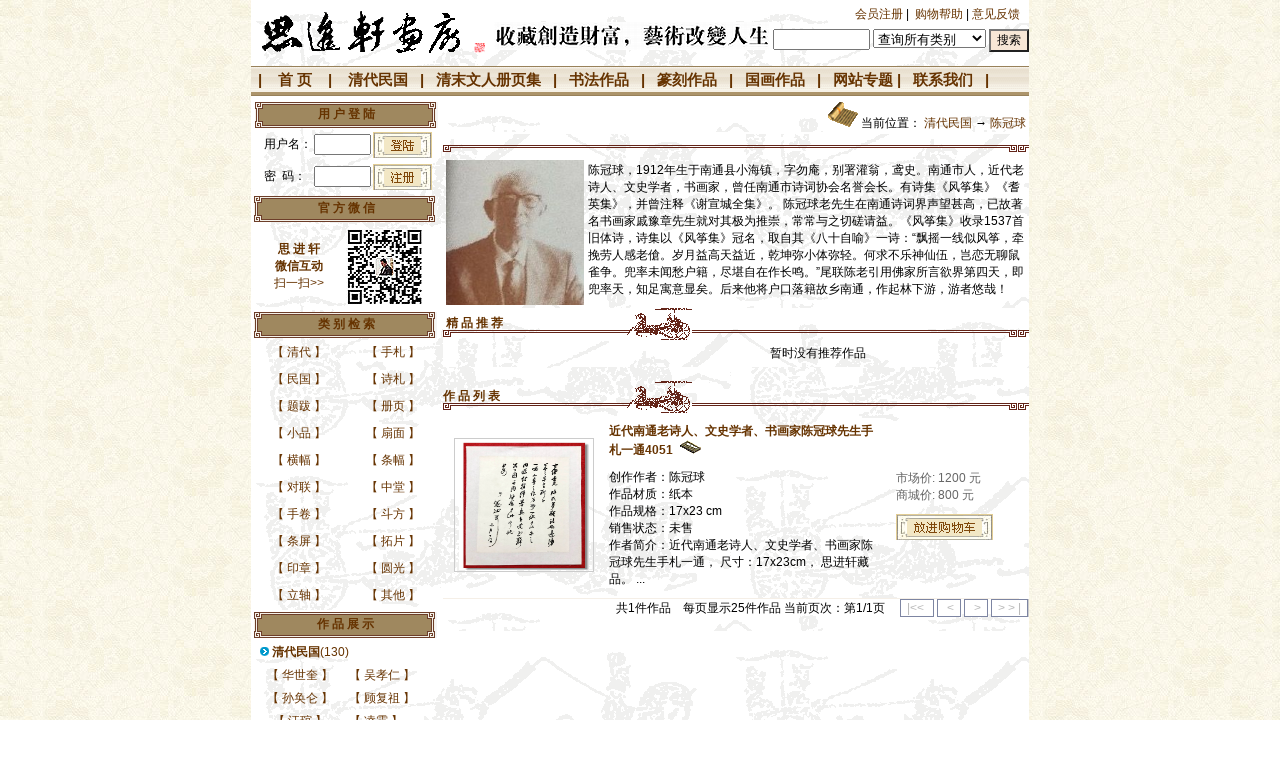

--- FILE ---
content_type: text/html
request_url: http://sjx888.com/showcsort.asp?sort_id=62&csort_id=548
body_size: 17134
content:

<HTML><head>
<META CONTENT=思进轩画廊思进轩|画廊|书法|书法超市|书画市场|书画商场|书法代理|书画经销商|书画行情|收藏鉴赏|名家字画|艺术交流|篆刻|拍卖|润格|陈忠康|顾复祖|曹宝麟|龙开胜|范韧庵|包谦六|吴孝仁|张一麐|邵跃晰|孙奂仑|华世奎|顾复祖|凌霞|沈定庵|施南金|费新我|吴慈堪|徐定戡|俞云阶|张以谦|周退密|区锡鹏| NAME=Keywords>
<META CONTENT=思进轩画廊思进轩|画廊|书法|书法超市|书画市场|书画商场|书法代理|书画经销商|书画行情|收藏鉴赏|名家字画|艺术交流|篆刻|拍卖|润格|陈忠康|顾复祖|曹宝麟|龙开胜|范韧庵|包谦六|吴孝仁|张一麐|邵跃晰|孙奂仑|华世奎|顾复祖|凌霞|沈定庵|施南金|费新我|吴慈堪|徐定戡|俞云阶|张以谦|周退密|区锡鹏| NAME=Description>
<meta Author="Recall Star" content=思进轩画廊思进轩|画廊|书法|书法超市|书画市场|书画商场|书法代理|书画经销商|书画行情|收藏鉴赏|名家字画|艺术交流|篆刻|拍卖|润格|陈忠康|顾复祖|曹宝麟|龙开胜|范韧庵|包谦六|吴孝仁|张一麐|邵跃晰|孙奂仑|华世奎|顾复祖|凌霞|沈定庵|施南金|费新我|吴慈堪|徐定戡|俞云阶|张以谦|周退密|区锡鹏|>
<meta name="author" content="poet,poet2000@163.com">
<meta http-equiv="Content-Type" content="text/html; charset=gb2312">
<BASE onmouseover="window.status='欢迎您，来自18.118.22.85的客人！';return true">
<link href="include/css/styles.css" rel="stylesheet" type="text/css">
</HEAD>
<BODY BGCOLOR="#ffffff" TEXT="#00000" MARGINHEIGHT="0" MARGINWIDTH="0" TOPMARGIN="0" LEFTMARGIN="0"><div align="center"><TABLE WIDTH="778" CELLSPACING="0" CELLPADDING="0" BORDER="0" background="images/mainbg.gif"><TR><TD COLSPAN="3" class="bg_d" HEIGHT="6"></TD></TR><TR>
	<TD ROWSPAN="2" VALIGN="top" width="31%"><A HREF="default.asp"><IMG SRC="images/top_logo.gif" BORDER="0" title="欢迎光临思进轩画廊，点击返回首页！"></A></TD><TD valign="middle"><p align="center"><A HREF="mulu.asp"><img border="0" src="images/cf.gif" title="收藏创造财富 艺术改变人生" align="right"></a></TD><td width="38%"><div align="right"><TABLE CELLSPACING="0" CELLPADDING="0" BORDER="0">
<tr><TD VALIGN="top" class="bg_d"></td><td class="bg_d">
<p align="right"><A HREF="regzc.asp">会员注册</A> |&nbsp; 
<a href="help.asp">购物帮助</a> | <a href="zxyjfk.asp">意见反馈</a>&nbsp; &nbsp; </TD></tr></div>
<div align="right">
<TABLE CELLSPACING="0" CELLPADDING="0" BORDER="0">
  <TR>
    <TD COLSPAN="7"  ALIGN="right" VALIGN="top">
      <TABLE WIDTH="100%" CELLSPACING="0" CELLPADDING="0" BORDER="0">
   <FORM name="ssproduct" onSubmit="return CheckForm();" method=post action=searchshop.asp>
        <TR>
          <TD ROWSPAN="3" HEIGHT="6"></TD>
          <TD VALIGN="top" HEIGHT="6"></TD>
        </TR>
        <TR>
          <TD VALIGN="top" ALIGN="right" class="footerthanks"><input name="product_name" size="10" class="form" onMouseOver="this.focus()" onBlur="if (value ==''){value='请输入关键字'}" onFocus="this.select()" onClick="if(this.value=='请输入关键字')this.value=''" vlaue="请输入关键字">
<select name="sort_name" >
<option value="" selected>查询所有类别</option>

<option value="清代民国">清代民国</option>

<option value="清末文人册页集">清末文人册页集</option>

<option value="书法作品">书法作品</option>

<option value="篆刻作品">篆刻作品</option>

<option value="国画作品">国画作品</option>

</select>&nbsp;<!--<INPUT type="image" alt="搜索" src="images/search.gif" border="0">--><INPUT BORDER="1" TYPE="submit" NAME="submit" ALIGN="absmiddle" VALUE="搜索" alt="Search" style="background:#F7E7D6; font-size: 12px; color: #000000; font-family: Arial;">&nbsp;&nbsp;</TD></TR><TR><TD ROWSPAN="3" valign="top"><TD VALIGN="top"></TR>
</FORM>
      </TABLE>
    </TD>
  </TR>
</table></div>
	</TD>
  </TR>
</table></div>
	</TD>
  </TR>
</table>
<div align="center">
<TABLE WIDTH="778" CELLSPACING="0" CELLPADDING="3" BORDER="0" class="bg_d" background="images/nav_top.gif" >
<TR><TD class="bt1" align="center"  background="images/nav_top.gif" height=30><p align="left"><b>&nbsp;|&nbsp;&nbsp;&nbsp; <A  HREF="default.asp">首 页</A>&nbsp;&nbsp;&nbsp; |&nbsp;&nbsp;&nbsp;
<A  href=showsort.asp?sort_id=62>清代民国</A>&nbsp;&nbsp;&nbsp;|&nbsp;&nbsp;
<A  href=showsort.asp?sort_id=63>清末文人册页集</A>&nbsp;&nbsp;&nbsp;|&nbsp;&nbsp;
<A  href=showsort.asp?sort_id=56>书法作品</A>&nbsp;&nbsp;&nbsp;|&nbsp;&nbsp;
<A  href=showsort.asp?sort_id=59>篆刻作品</A>&nbsp;&nbsp;&nbsp;|&nbsp;&nbsp;
<A  href=showsort.asp?sort_id=60>国画作品</A>&nbsp;&nbsp;&nbsp;|&nbsp;&nbsp;
<a href="zhuanti.asp">网站专题</a>&nbsp;|<!--&nbsp;&nbsp;&nbsp;<A  HREF="tjia.asp"> 特价作品 </A>|-->&nbsp;&nbsp;&nbsp;<a href="help.asp?newstype=联系我们">联系我们</a>&nbsp;&nbsp; |</b></TD>
</tr>
</table>
</div>
<script language="JavaScript">
function CheckForm()
{
	if (document.ssproduct.product_name.value.length == "") 
{
		alert("请输入作品名称或作者名称.");
		document.ssproduct.product_name.focus();
		return false;
	}
	return true;
}
</script>
<title>清代民国--陈冠球--思进轩画廊--思进轩|画廊|书法|书法超市|书画市场|书画商场|书法代理|书画经销商|书画行情|收藏鉴赏|名家字画|艺术交流|篆刻|拍卖|润格|陈忠康|顾复祖|曹宝麟|龙开胜|范韧庵|包谦六|吴孝仁|张一麐|邵跃晰|孙奂仑|华世奎|顾复祖|凌霞|沈定庵|施南金|费新我|吴慈堪|徐定戡|俞云阶|张以谦|周退密|区锡鹏|</title>
<div align="center">
<table width=778 border=0 cellpadding=0 cellspacing=0 background="images/mainbg.gif">
<tr>
<td valign="top" colspan="4" height="6"></td>
</tr>
<td width=181 valign="top" CLASS="bg_l">
<table width="100%" border="0" cellspacing="0" cellpadding="0">
<tr><td>
<table width=188  cellspacing="1" cellpadding="0" style="border-collapse: collapse" align="center">
<tr>
<td width="100%" height="26" background="images/pro_ml.gif" >
<div align="center" class="bt"><strong>用 户 登 陆</strong></div>
</td>
</tr>
</table>
<table width=188  cellspacing="0" cellpadding="0" style="border-collapse: collapse" align="center">

<form method="POST" action="cklogin.asp">
<tr><td width="100%">
<div align="center">
<TABLE border="0" cellpadding=0>
<tr>
<td height="30">&nbsp;用户名：</td><td><input tid="user_name"  name="user_id" type="text" size="5">
</td><td><INPUT type=image alt=登陆 border=0 src="images/login.gif" border="0"></td>
</tr>
<tr>
<td height="30">&nbsp;密&nbsp;&nbsp;码：</td><td><input type="password" name="user_password" size="5"></td>
<td><a href="regzc.asp"><img src="images/reg.gif" border="0"></a></td>
</tr>
<!--<tr>
<td height="30">&nbsp;验证码：</td><td><input name=verifycode type=text id=verifycode size="4">
</td><td><img src="verifycode.asp"></td>
</tr>-->
</form>
</table>
</div>
</td></tr></table>
</td></tr>
<tr><td height="2"></td></tr>
<tr><td>
<table width="188" border="0" cellspacing="0" cellpadding="0" style="border-collapse: collapse">
<tr>
<td width="100%" height="26" background="images/pro_ml.gif" colspan="2">
<div align="center" class="bt"><strong>官 方 微 信</strong></div></td></tr>
<tr>
<td width="50%" height="90" valign="middle">
<p align="center" class="bt"><b>思 进 轩<br>
微信互动</b><br>
扫一扫&gt;&gt;</td>
<td width="50%" height="90">
<p align="center">
<img border="0" src="images/2wm.jpg" width="76" height="76" align="left"></td></tr>
<tr>
<td width="100%" height="26" background="images/pro_ml.gif" colspan="2">
<div align="center" class="bt"><strong>类 别 检 索</strong></div></td></tr>
<tr>
<td align="center" colspan="2"> 
<table width="100%" border="0" cellspacing="1" cellpadding="0" bordercolor=#663300>
<tr>
<td>
<div align="center">
<TABLE border="0" cellpadding=0 cellspacing="0" width="188">
<tr>


<td align=middle>
<TABLE border="0" cellspacing="0" cellpadding=5 width="100%">
<tr><td height="22"><p align="center"><font color="#663300">【</font> <a href="lb.asp?lb=清代"  title="该类别共有 13 个作品，点击可列出所有清代作品!">清代</a> 
	<font color="#663300">】</font>
</TD></tr>
</table>
</div>
</td>


<td align=middle>
<TABLE border="0" cellspacing="0" cellpadding=5 width="100%">
<tr><td height="22"><p align="center"><font color="#663300">【</font> <a href="lb.asp?lb=手札"  title="该类别共有 34 个作品，点击可列出所有手札作品!">手札</a> 
	<font color="#663300">】</font>
</TD></tr>
</table>
</div>
</td>
</tr>

<td align=middle>
<TABLE border="0" cellspacing="0" cellpadding=5 width="100%">
<tr><td height="22"><p align="center"><font color="#663300">【</font> <a href="lb.asp?lb=民国"  title="该类别共有 12 个作品，点击可列出所有民国作品!">民国</a> 
	<font color="#663300">】</font>
</TD></tr>
</table>
</div>
</td>


<td align=middle>
<TABLE border="0" cellspacing="0" cellpadding=5 width="100%">
<tr><td height="22"><p align="center"><font color="#663300">【</font> <a href="lb.asp?lb=诗札"  title="该类别共有 8 个作品，点击可列出所有诗札作品!">诗札</a> 
	<font color="#663300">】</font>
</TD></tr>
</table>
</div>
</td>
</tr>

<td align=middle>
<TABLE border="0" cellspacing="0" cellpadding=5 width="100%">
<tr><td height="22"><p align="center"><font color="#663300">【</font> <a href="lb.asp?lb=题跋"  title="该类别共有 2 个作品，点击可列出所有题跋作品!">题跋</a> 
	<font color="#663300">】</font>
</TD></tr>
</table>
</div>
</td>


<td align=middle>
<TABLE border="0" cellspacing="0" cellpadding=5 width="100%">
<tr><td height="22"><p align="center"><font color="#663300">【</font> <a href="lb.asp?lb=册页"  title="该类别共有 90 个作品，点击可列出所有册页作品!">册页</a> 
	<font color="#663300">】</font>
</TD></tr>
</table>
</div>
</td>
</tr>

<td align=middle>
<TABLE border="0" cellspacing="0" cellpadding=5 width="100%">
<tr><td height="22"><p align="center"><font color="#663300">【</font> <a href="lb.asp?lb=小品"  title="该类别共有 449 个作品，点击可列出所有小品作品!">小品</a> 
	<font color="#663300">】</font>
</TD></tr>
</table>
</div>
</td>


<td align=middle>
<TABLE border="0" cellspacing="0" cellpadding=5 width="100%">
<tr><td height="22"><p align="center"><font color="#663300">【</font> <a href="lb.asp?lb=扇面"  title="该类别共有 217 个作品，点击可列出所有扇面作品!">扇面</a> 
	<font color="#663300">】</font>
</TD></tr>
</table>
</div>
</td>
</tr>

<td align=middle>
<TABLE border="0" cellspacing="0" cellpadding=5 width="100%">
<tr><td height="22"><p align="center"><font color="#663300">【</font> <a href="lb.asp?lb=横幅"  title="该类别共有 1170 个作品，点击可列出所有横幅作品!">横幅</a> 
	<font color="#663300">】</font>
</TD></tr>
</table>
</div>
</td>


<td align=middle>
<TABLE border="0" cellspacing="0" cellpadding=5 width="100%">
<tr><td height="22"><p align="center"><font color="#663300">【</font> <a href="lb.asp?lb=条幅"  title="该类别共有 349 个作品，点击可列出所有条幅作品!">条幅</a> 
	<font color="#663300">】</font>
</TD></tr>
</table>
</div>
</td>
</tr>

<td align=middle>
<TABLE border="0" cellspacing="0" cellpadding=5 width="100%">
<tr><td height="22"><p align="center"><font color="#663300">【</font> <a href="lb.asp?lb=对联"  title="该类别共有 684 个作品，点击可列出所有对联作品!">对联</a> 
	<font color="#663300">】</font>
</TD></tr>
</table>
</div>
</td>


<td align=middle>
<TABLE border="0" cellspacing="0" cellpadding=5 width="100%">
<tr><td height="22"><p align="center"><font color="#663300">【</font> <a href="lb.asp?lb=中堂"  title="该类别共有 105 个作品，点击可列出所有中堂作品!">中堂</a> 
	<font color="#663300">】</font>
</TD></tr>
</table>
</div>
</td>
</tr>

<td align=middle>
<TABLE border="0" cellspacing="0" cellpadding=5 width="100%">
<tr><td height="22"><p align="center"><font color="#663300">【</font> <a href="lb.asp?lb=手卷"  title="该类别共有 324 个作品，点击可列出所有手卷作品!">手卷</a> 
	<font color="#663300">】</font>
</TD></tr>
</table>
</div>
</td>


<td align=middle>
<TABLE border="0" cellspacing="0" cellpadding=5 width="100%">
<tr><td height="22"><p align="center"><font color="#663300">【</font> <a href="lb.asp?lb=斗方"  title="该类别共有 470 个作品，点击可列出所有斗方作品!">斗方</a> 
	<font color="#663300">】</font>
</TD></tr>
</table>
</div>
</td>
</tr>

<td align=middle>
<TABLE border="0" cellspacing="0" cellpadding=5 width="100%">
<tr><td height="22"><p align="center"><font color="#663300">【</font> <a href="lb.asp?lb=条屏"  title="该类别共有 46 个作品，点击可列出所有条屏作品!">条屏</a> 
	<font color="#663300">】</font>
</TD></tr>
</table>
</div>
</td>


<td align=middle>
<TABLE border="0" cellspacing="0" cellpadding=5 width="100%">
<tr><td height="22"><p align="center"><font color="#663300">【</font> <a href="lb.asp?lb=拓片"  title="该类别共有 7 个作品，点击可列出所有拓片作品!">拓片</a> 
	<font color="#663300">】</font>
</TD></tr>
</table>
</div>
</td>
</tr>

<td align=middle>
<TABLE border="0" cellspacing="0" cellpadding=5 width="100%">
<tr><td height="22"><p align="center"><font color="#663300">【</font> <a href="lb.asp?lb=印章"  title="该类别共有 33 个作品，点击可列出所有印章作品!">印章</a> 
	<font color="#663300">】</font>
</TD></tr>
</table>
</div>
</td>


<td align=middle>
<TABLE border="0" cellspacing="0" cellpadding=5 width="100%">
<tr><td height="22"><p align="center"><font color="#663300">【</font> <a href="lb.asp?lb=圆光"  title="该类别共有 89 个作品，点击可列出所有圆光作品!">圆光</a> 
	<font color="#663300">】</font>
</TD></tr>
</table>
</div>
</td>
</tr>

<td align=middle>
<TABLE border="0" cellspacing="0" cellpadding=5 width="100%">
<tr><td height="22"><p align="center"><font color="#663300">【</font> <a href="lb.asp?lb=立轴"  title="该类别共有 13 个作品，点击可列出所有立轴作品!">立轴</a> 
	<font color="#663300">】</font>
</TD></tr>
</table>
</div>
</td>


<td align=middle>
<TABLE border="0" cellspacing="0" cellpadding=5 width="100%">
<tr><td height="22"><p align="center"><font color="#663300">【</font> <a href="lb.asp?lb=其他"  title="该类别共有 0 个作品，点击可列出所有其他作品!">其他</a> 
	<font color="#663300">】</font>
</TD></tr>
</table>
</div>
</td>
</tr>
</tr>
</table>
</td></tr></table>
</td></tr></table>
</td></tr>
<tr><td height="2"  bgcolor=#ffffff></td></tr>
<tr><td>
<table width="188" border="0" cellspacing="0" cellpadding="0" style="border-collapse: collapse" bordercolor="E966A5">
<tr>
<td width="100%" height="26" background="images/pro_ml.gif">
<div align="center" class="bt"><strong><a href="mulu.asp" title="点击浏览作品目录">作 品 展 示</a></strong></div>
</td>
</tr>
</table>
<table width="100%" border="0" cellspacing="0" cellpadding="3" style="border-collapse: collapse" bordercolor="#663300"  class="bg_l" >
<tr><td>


<TABLE WIDTH="100%" CELLPADDING="3" CELLSPACING="0" BORDER="0">
<tr>
<td height="20">&nbsp;<IMG src="images/index_mulu.gif" border=0> <a href=showsort.asp?sort_id=62 title="该分类下共 130 个作品"><b>清代民国</b>(130)</a>
</td>
</tr>
</table>
<TABLE WIDTH="100%" CELLPADDING="3" CELLSPACING="0" BORDER="0">

<TR>
<td align=right height="22"><p align="center"><font color="#663300">【</font> <a href="showcsort.asp?sort_id=62&csort_id=503" title="该分类下共 1 个作品">华世奎</a><font color="#663300"> 】</font></td>

<td align=left height="22"><p><font color="#663300">【</font> <a href="showcsort.asp?sort_id=62&csort_id=284" title="该分类下共 4 个作品">吴孝仁</a><font color="#663300"> 】</font></td>
</tr>

<TR>
<td align=right height="22"><p align="center"><font color="#663300">【</font> <a href="showcsort.asp?sort_id=62&csort_id=512" title="该分类下共 1 个作品">孙奂仑</a><font color="#663300"> 】</font></td>

<td align=left height="22"><p><font color="#663300">【</font> <a href="showcsort.asp?sort_id=62&csort_id=505" title="该分类下共 1 个作品">顾复祖</a><font color="#663300"> 】</font></td>
</tr>

<TR>
<td align=right height="22"><p align="center"><font color="#663300">【</font> <a href="showcsort.asp?sort_id=62&csort_id=502" title="该分类下共 1 个作品">汪琯</a><font color="#663300"> 】</font></td>

<td align=left height="22"><p><font color="#663300">【</font> <a href="showcsort.asp?sort_id=62&csort_id=499" title="该分类下共 2 个作品">凌霞</a><font color="#663300"> 】</font></td>
</tr>

<TR>
<td align=right height="22"><p align="center"><font color="#663300">【</font> <a href="showcsort.asp?sort_id=62&csort_id=498" title="该分类下共 1 个作品">张一麐</a><font color="#663300"> 】</font></td>

<td align=left height="22"><p><font color="#663300">【</font> <a href="showcsort.asp?sort_id=62&csort_id=405" title="该分类下共 1 个作品">施南金</a><font color="#663300"> 】</font></td>
</tr>

<TR>
<td align=right height="22"><p align="center"><font color="#663300">【</font> <a href="showcsort.asp?sort_id=62&csort_id=501" title="该分类下共 1 个作品">许玉瑑</a><font color="#663300"> 】</font></td>

<td align=left height="22"><p><font color="#663300">【</font> <a href="showcsort.asp?sort_id=62&csort_id=527" title="该分类下共 5 个作品">徐定戡</a><font color="#663300"> 】</font></td>
</tr>

<TR>
<td align=right height="22"><p align="center"><font color="#663300">【</font> <a href="showcsort.asp?sort_id=62&csort_id=551" title="该分类下共 1 个作品">周退密</a><font color="#663300"> 】</font></td>

<td align=left height="22"><p><font color="#663300">【</font> <a href="showcsort.asp?sort_id=62&csort_id=365" title="该分类下共 1 个作品">沈寿康</a><font color="#663300"> 】</font></td>
</tr>

<TR>
<td align=right height="22"><p align="center"><font color="#663300">【</font> <a href="showcsort.asp?sort_id=62&csort_id=289" title="该分类下共 5 个作品">包谦六</a><font color="#663300"> 】</font></td>

<td align=left height="22"><p><font color="#663300">【</font> <a href="showcsort.asp?sort_id=62&csort_id=517" title="该分类下共 1 个作品">吴慈堪</a><font color="#663300"> 】</font></td>
</tr>

<TR>
<td align=right height="22"><p align="center"><font color="#663300">【</font> <a href="showcsort.asp?sort_id=62&csort_id=524" title="该分类下共 1 个作品">费新我</a><font color="#663300"> 】</font></td>

<td align=left height="22"><p><font color="#663300">【</font> <a href="showcsort.asp?sort_id=62&csort_id=544" title="该分类下共 1 个作品">狄学耕</a><font color="#663300"> 】</font></td>
</tr>

<TR>
<td align=right height="22"><p align="center"><font color="#663300">【</font> <a href="showcsort.asp?sort_id=62&csort_id=547" title="该分类下共 1 个作品">俞云阶</a><font color="#663300"> 】</font></td>

<td align=left height="22"><p><font color="#663300">【</font> <a href="showcsort.asp?sort_id=62&csort_id=504" title="该分类下共 1 个作品">张以谦</a><font color="#663300"> 】</font></td>
</tr>

<TR>
<td align=right height="22"><p align="center"><font color="#663300">【</font> <a href="showcsort.asp?sort_id=62&csort_id=585" title="该分类下共 1 个作品">翁闿运</a><font color="#663300"> 】</font></td>

<td align=left height="22"><p><font color="#663300">【</font> <a href="showcsort.asp?sort_id=62&csort_id=560" title="该分类下共 1 个作品">顾缄</a><font color="#663300"> 】</font></td>
</tr>

<TR>
<td align=right height="22"><p align="center"><font color="#663300">【</font> <a href="showcsort.asp?sort_id=62&csort_id=523" title="该分类下共 1 个作品">陈小翠</a><font color="#663300"> 】</font></td>

<td align=left height="22"><p><font color="#663300">【</font> <a href="showcsort.asp?sort_id=62&csort_id=364" title="该分类下共 1 个作品">侯增祥</a><font color="#663300"> 】</font></td>
</tr>

<TR>
<td align=right height="22"><p align="center"><font color="#663300">【</font> <a href="showcsort.asp?sort_id=62&csort_id=552" title="该分类下共 1 个作品">朱逢丙</a><font color="#663300"> 】</font></td>

<td align=left height="22"><p><font color="#663300">【</font> <a href="showcsort.asp?sort_id=62&csort_id=528" title="该分类下共 1 个作品">毕培先</a><font color="#663300"> 】</font></td>
</tr>

<TR>
<td align=right height="22"><p align="center"><font color="#663300">【</font> <a href="showcsort.asp?sort_id=62&csort_id=545" title="该分类下共 1 个作品">沈麟</a><font color="#663300"> 】</font></td>

<td align=left height="22"><p><font color="#663300">【</font> <a href="showcsort.asp?sort_id=62&csort_id=518" title="该分类下共 1 个作品">祝书元</a><font color="#663300"> 】</font></td>
</tr>

<TR>
<td align=right height="22"><p align="center"><font color="#663300">【</font> <a href="showcsort.asp?sort_id=62&csort_id=500" title="该分类下共 1 个作品">区锡鹏</a><font color="#663300"> 】</font></td>

<td align=left height="22"><p><font color="#663300">【</font> <a href="showcsort.asp?sort_id=62&csort_id=529" title="该分类下共 1 个作品">钱友夔</a><font color="#663300"> 】</font></td>
</tr>

<TR>
<td align=right height="22"><p align="center"><font color="#663300">【</font> <a href="showcsort.asp?sort_id=62&csort_id=553" title="该分类下共 1 个作品">陈钟浩</a><font color="#663300"> 】</font></td>

<td align=left height="22"><p><font color="#663300">【</font> <a href="showcsort.asp?sort_id=62&csort_id=496" title="该分类下共 1 个作品">浦炳</a><font color="#663300"> 】</font></td>
</tr>

<TR>
<td align=right height="22"><p align="center"><font color="#663300">【</font> <a href="showcsort.asp?sort_id=62&csort_id=351" title="该分类下共 8 个作品">范韧庵</a><font color="#663300"> 】</font></td>

<td align=left height="22"><p><font color="#663300">【</font> <a href="showcsort.asp?sort_id=62&csort_id=404" title="该分类下共 1 个作品">曹宝镛</a><font color="#663300"> 】</font></td>
</tr>

<TR>
<td align=right height="22"><p align="center"><font color="#663300">【</font> <a href="showcsort.asp?sort_id=62&csort_id=548" title="该分类下共 1 个作品">陈冠球</a><font color="#663300"> 】</font></td>

<td align=left height="22"><p><font color="#663300">【</font> <a href="showcsort.asp?sort_id=62&csort_id=406" title="该分类下共 1 个作品">王存善</a><font color="#663300"> 】</font></td>
</tr>

<TR>
<td align=right height="22"><p align="center"><font color="#663300">【</font> <a href="showcsort.asp?sort_id=62&csort_id=346" title="该分类下共 1 个作品">浦文球</a><font color="#663300"> 】</font></td>

<td align=left height="22"><p><font color="#663300">【</font> <a href="showcsort.asp?sort_id=62&csort_id=530" title="该分类下共 1 个作品">袁子嶷</a><font color="#663300"> 】</font></td>
</tr>

<TR>
<td align=right height="22"><p align="center"><font color="#663300">【</font> <a href="showcsort.asp?sort_id=62&csort_id=549" title="该分类下共 1 个作品">倪轶池</a><font color="#663300"> 】</font></td>

<td align=left height="22"><p><font color="#663300">【</font> <a href="showcsort.asp?sort_id=62&csort_id=554" title="该分类下共 2 个作品">姚学濂</a><font color="#663300"> 】</font></td>
</tr>

<TR>
<td align=right height="22"><p align="center"><font color="#663300">【</font> <a href="showcsort.asp?sort_id=62&csort_id=573" title="该分类下共 1 个作品">谢国恩</a><font color="#663300"> 】</font></td>

<td align=left height="22"><p><font color="#663300">【</font> <a href="showcsort.asp?sort_id=62&csort_id=561" title="该分类下共 2 个作品">周国恩</a><font color="#663300"> 】</font></td>
</tr>

<TR>
<td align=right height="22"><p align="center"><font color="#663300">【</font> <a href="showcsort.asp?sort_id=62&csort_id=531" title="该分类下共 1 个作品">柳北野</a><font color="#663300"> 】</font></td>

<td align=left height="22"><p><font color="#663300">【</font> <a href="showcsort.asp?sort_id=62&csort_id=555" title="该分类下共 1 个作品">姚肇槐</a><font color="#663300"> 】</font></td>
</tr>

<TR>
<td align=right height="22"><p align="center"><font color="#663300">【</font> <a href="showcsort.asp?sort_id=62&csort_id=562" title="该分类下共 1 个作品">韦福霖</a><font color="#663300"> 】</font></td>

<td align=left height="22"><p><font color="#663300">【</font> <a href="showcsort.asp?sort_id=62&csort_id=347" title="该分类下共 1 个作品">袁浦</a><font color="#663300"> 】</font></td>
</tr>

<TR>
<td align=right height="22"><p align="center"><font color="#663300">【</font> <a href="showcsort.asp?sort_id=62&csort_id=556" title="该分类下共 1 个作品">吕成恕</a><font color="#663300"> 】</font></td>

<td align=left height="22"><p><font color="#663300">【</font> <a href="showcsort.asp?sort_id=62&csort_id=532" title="该分类下共 1 个作品">杨犹龙</a><font color="#663300"> 】</font></td>
</tr>

<TR>
<td align=right height="22"><p align="center"><font color="#663300">【</font> <a href="showcsort.asp?sort_id=62&csort_id=403" title="该分类下共 1 个作品">阮汉三</a><font color="#663300"> 】</font></td>

<td align=left height="22"><p><font color="#663300">【</font> <a href="showcsort.asp?sort_id=62&csort_id=394" title="该分类下共 7 个作品">徐伯清</a><font color="#663300"> 】</font></td>
</tr>

<TR>
<td align=right height="22"><p align="center"><font color="#663300">【</font> <a href="showcsort.asp?sort_id=62&csort_id=563" title="该分类下共 2 个作品">童陆生</a><font color="#663300"> 】</font></td>

<td align=left height="22"><p><font color="#663300">【</font> <a href="showcsort.asp?sort_id=62&csort_id=533" title="该分类下共 1 个作品">王退斋</a><font color="#663300"> 】</font></td>
</tr>

<TR>
<td align=right height="22"><p align="center"><font color="#663300">【</font> <a href="showcsort.asp?sort_id=62&csort_id=348" title="该分类下共 1 个作品">容万</a><font color="#663300"> 】</font></td>

<td align=left height="22"><p><font color="#663300">【</font> <a href="showcsort.asp?sort_id=62&csort_id=564" title="该分类下共 1 个作品">郑南宣</a><font color="#663300"> 】</font></td>
</tr>

<TR>
<td align=right height="22"><p align="center"><font color="#663300">【</font> <a href="showcsort.asp?sort_id=62&csort_id=558" title="该分类下共 1 个作品">张渭臣</a><font color="#663300"> 】</font></td>

<td align=left height="22"><p><font color="#663300">【</font> <a href="showcsort.asp?sort_id=62&csort_id=534" title="该分类下共 1 个作品">芮大荪</a><font color="#663300"> 】</font></td>
</tr>

<TR>
<td align=right height="22"><p align="center"><font color="#663300">【</font> <a href="showcsort.asp?sort_id=62&csort_id=306" title="该分类下共 3 个作品">张松身</a><font color="#663300"> 】</font></td>

<td align=left height="22"><p><font color="#663300">【</font> <a href="showcsort.asp?sort_id=62&csort_id=559" title="该分类下共 1 个作品">赵起鹏</a><font color="#663300"> 】</font></td>
</tr>

<TR>
<td align=right height="22"><p align="center"><font color="#663300">【</font> <a href="showcsort.asp?sort_id=62&csort_id=535" title="该分类下共 1 个作品">王云五</a><font color="#663300"> 】</font></td>

<td align=left height="22"><p><font color="#663300">【</font> <a href="showcsort.asp?sort_id=62&csort_id=344" title="该分类下共 1 个作品">王端</a><font color="#663300"> 】</font></td>
</tr>

<TR>
<td align=right height="22"><p align="center"><font color="#663300">【</font> <a href="showcsort.asp?sort_id=62&csort_id=536" title="该分类下共 1 个作品">汪彦份</a><font color="#663300"> 】</font></td>

<td align=left height="22"><p><font color="#663300">【</font> <a href="showcsort.asp?sort_id=62&csort_id=305" title="该分类下共 2 个作品">任政</a><font color="#663300"> 】</font></td>
</tr>

<TR>
<td align=right height="22"><p align="center"><font color="#663300">【</font> <a href="showcsort.asp?sort_id=62&csort_id=537" title="该分类下共 2 个作品">何保瑞</a><font color="#663300"> 】</font></td>

<td align=left height="22"><p><font color="#663300">【</font> <a href="showcsort.asp?sort_id=62&csort_id=538" title="该分类下共 1 个作品">何锡骅</a><font color="#663300"> 】</font></td>
</tr>

<TR>
<td align=right height="22"><p align="center"><font color="#663300">【</font> <a href="showcsort.asp?sort_id=62&csort_id=577" title="该分类下共 1 个作品">熊菊九</a><font color="#663300"> 】</font></td>

<td align=left height="22"><p><font color="#663300">【</font> <a href="showcsort.asp?sort_id=62&csort_id=352" title="该分类下共 3 个作品">黄坤生</a><font color="#663300"> 】</font></td>
</tr>

<TR>
<td align=right height="22"><p align="center"><font color="#663300">【</font> <a href="showcsort.asp?sort_id=62&csort_id=290" title="该分类下共 1 个作品">冯文蔚</a><font color="#663300"> 】</font></td>

<td align=left height="22"><p><font color="#663300">【</font> <a href="showcsort.asp?sort_id=62&csort_id=578" title="该分类下共 3 个作品">朱成和</a><font color="#663300"> 】</font></td>
</tr>

<TR>
<td align=right height="22"><p align="center"><font color="#663300">【</font> <a href="showcsort.asp?sort_id=62&csort_id=539" title="该分类下共 1 个作品">冯宗陈</a><font color="#663300"> 】</font></td>

<td align=left height="22"><p><font color="#663300">【</font> <a href="showcsort.asp?sort_id=62&csort_id=288" title="该分类下共 1 个作品">李猶龙</a><font color="#663300"> 】</font></td>
</tr>

<TR>
<td align=right height="22"><p align="center"><font color="#663300">【</font> <a href="showcsort.asp?sort_id=62&csort_id=283" title="该分类下共 5 个作品">魏彦</a><font color="#663300"> 】</font></td>

<td align=left height="22"><p><font color="#663300">【</font> <a href="showcsort.asp?sort_id=62&csort_id=345" title="该分类下共 1 个作品">徐惟琨</a><font color="#663300"> 】</font></td>
</tr>

<TR>
<td align=right height="22"><p align="center"><font color="#663300">【</font> <a href="showcsort.asp?sort_id=62&csort_id=514" title="该分类下共 1 个作品">蒋毓麒</a><font color="#663300"> 】</font></td>

<td align=left height="22"><p><font color="#663300">【</font> <a href="showcsort.asp?sort_id=62&csort_id=588" title="该分类下共 1 个作品">泷和亭</a><font color="#663300"> 】</font></td>
</tr>

<TR>
<td align=right height="22"><p align="center"><font color="#663300">【</font> <a href="showcsort.asp?sort_id=62&csort_id=282" title="该分类下共 3 个作品">孙其业</a><font color="#663300"> 】</font></td>

<td align=left height="22"><p><font color="#663300">【</font> <a href="showcsort.asp?sort_id=62&csort_id=513" title="该分类下共 1 个作品">陈明鑑</a><font color="#663300"> 】</font></td>
</tr>

<TR>
<td align=right height="22"><p align="center"><font color="#663300">【</font> <a href="showcsort.asp?sort_id=62&csort_id=589" title="该分类下共 1 个作品">言立三</a><font color="#663300"> 】</font></td>

<td align=left height="22"><p><font color="#663300">【</font> <a href="showcsort.asp?sort_id=62&csort_id=590" title="该分类下共 1 个作品">许南亭</a><font color="#663300"> 】</font></td>
</tr>

<TR>
<td align=right height="22"><p align="center"><font color="#663300">【</font> <a href="showcsort.asp?sort_id=62&csort_id=591" title="该分类下共 1 个作品">陆鸿仪</a><font color="#663300"> 】</font></td>

<td align=left height="22"><p><font color="#663300">【</font> <a href="showcsort.asp?sort_id=62&csort_id=286" title="该分类下共 2 个作品">清代旧拓</a><font color="#663300"> 】</font></td>
</tr>

<TR>
<td align=right height="22"><p align="center"><font color="#663300">【</font> <a href="showcsort.asp?sort_id=62&csort_id=287" title="该分类下共 9 个作品">其他作品</a><font color="#663300"> 】</font></td>


<TABLE WIDTH="100%" CELLPADDING="3" CELLSPACING="0" BORDER="0">
<tr>
<td height="20">&nbsp;<IMG src="images/index_mulu.gif" border=0> <a href=showsort.asp?sort_id=63 title="该分类下共 6 个作品"><b>清末文人册页集</b>(6)</a>
</td>
</tr>
</table>
<TABLE WIDTH="100%" CELLPADDING="3" CELLSPACING="0" BORDER="0">

<TR>
<td align=right height="22"><p align="center"><font color="#663300">【</font> <a href="showcsort.asp?sort_id=63&csort_id=567" title="该分类下共 1 个作品">于如川</a><font color="#663300"> 】</font></td>

<td align=left height="22"><p><font color="#663300">【</font> <a href="showcsort.asp?sort_id=63&csort_id=568" title="该分类下共 1 个作品">李朝槐</a><font color="#663300"> 】</font></td>
</tr>

<TR>
<td align=right height="22"><p align="center"><font color="#663300">【</font> <a href="showcsort.asp?sort_id=63&csort_id=569" title="该分类下共 1 个作品">孙因培</a><font color="#663300"> 】</font></td>

<td align=left height="22"><p><font color="#663300">【</font> <a href="showcsort.asp?sort_id=63&csort_id=570" title="该分类下共 1 个作品">宋文灿</a><font color="#663300"> 】</font></td>
</tr>

<TR>
<td align=right height="22"><p align="center"><font color="#663300">【</font> <a href="showcsort.asp?sort_id=63&csort_id=571" title="该分类下共 2 个作品">赵景士</a><font color="#663300"> 】</font></td>


<TABLE WIDTH="100%" CELLPADDING="3" CELLSPACING="0" BORDER="0">
<tr>
<td height="20">&nbsp;<IMG src="images/index_mulu.gif" border=0> <a href=showsort.asp?sort_id=56 title="该分类下共 3894 个作品"><b>书法作品</b>(3894)</a>
</td>
</tr>
</table>
<TABLE WIDTH="100%" CELLPADDING="3" CELLSPACING="0" BORDER="0">

<TR>
<td align=right height="22"><p align="center"><font color="#663300">【</font> <a href="showcsort.asp?sort_id=56&csort_id=218" title="该分类下共 99 个作品">特惠作品</a><font color="#663300"> 】</font></td>

<td align=left height="22"><p><font color="#663300">【</font> <a href="showcsort.asp?sort_id=56&csort_id=520" title="该分类下共 1 个作品">冯其庸</a><font color="#663300"> 】</font></td>
</tr>

<TR>
<td align=right height="22"><p align="center"><font color="#663300">【</font> <a href="showcsort.asp?sort_id=56&csort_id=211" title="该分类下共 8 个作品">陈忠康</a><font color="#663300"> 】</font></td>

<td align=left height="22"><p><font color="#663300">【</font> <a href="showcsort.asp?sort_id=56&csort_id=510" title="该分类下共 8 个作品">王友谊</a><font color="#663300"> 】</font></td>
</tr>

<TR>
<td align=right height="22"><p align="center"><font color="#663300">【</font> <a href="showcsort.asp?sort_id=56&csort_id=338" title="该分类下共 377 个作品">邵跃晰</a><font color="#663300"> 】</font></td>

<td align=left height="22"><p><font color="#663300">【</font> <a href="showcsort.asp?sort_id=56&csort_id=497" title="该分类下共 2 个作品">沈定庵</a><font color="#663300"> 】</font></td>
</tr>

<TR>
<td align=right height="22"><p align="center"><font color="#663300">【</font> <a href="showcsort.asp?sort_id=56&csort_id=366" title="该分类下共 3 个作品">龙开胜</a><font color="#663300"> 】</font></td>

<td align=left height="22"><p><font color="#663300">【</font> <a href="showcsort.asp?sort_id=56&csort_id=509" title="该分类下共 1 个作品">李有来</a><font color="#663300"> 】</font></td>
</tr>

<TR>
<td align=right height="22"><p align="center"><font color="#663300">【</font> <a href="showcsort.asp?sort_id=56&csort_id=511" title="该分类下共 2 个作品">李远东</a><font color="#663300"> 】</font></td>

<td align=left height="22"><p><font color="#663300">【</font> <a href="showcsort.asp?sort_id=56&csort_id=515" title="该分类下共 1 个作品">李小如</a><font color="#663300"> 】</font></td>
</tr>

<TR>
<td align=right height="22"><p align="center"><font color="#663300">【</font> <a href="showcsort.asp?sort_id=56&csort_id=522" title="该分类下共 1 个作品">颜奕端</a><font color="#663300"> 】</font></td>

<td align=left height="22"><p><font color="#663300">【</font> <a href="showcsort.asp?sort_id=56&csort_id=540" title="该分类下共 4 个作品">高式熊</a><font color="#663300"> 】</font></td>
</tr>

<TR>
<td align=right height="22"><p align="center"><font color="#663300">【</font> <a href="showcsort.asp?sort_id=56&csort_id=377" title="该分类下共 6 个作品">徐正濂</a><font color="#663300"> 】</font></td>

<td align=left height="22"><p><font color="#663300">【</font> <a href="showcsort.asp?sort_id=56&csort_id=543" title="该分类下共 2 个作品">匡仲英</a><font color="#663300"> 】</font></td>
</tr>

<TR>
<td align=right height="22"><p align="center"><font color="#663300">【</font> <a href="showcsort.asp?sort_id=56&csort_id=546" title="该分类下共 21 个作品">李松</a><font color="#663300"> 】</font></td>

<td align=left height="22"><p><font color="#663300">【</font> <a href="showcsort.asp?sort_id=56&csort_id=521" title="该分类下共 1 个作品">柯云瀚</a><font color="#663300"> 】</font></td>
</tr>

<TR>
<td align=right height="22"><p align="center"><font color="#663300">【</font> <a href="showcsort.asp?sort_id=56&csort_id=550" title="该分类下共 1 个作品">王义军</a><font color="#663300"> 】</font></td>

<td align=left height="22"><p><font color="#663300">【</font> <a href="showcsort.asp?sort_id=56&csort_id=457" title="该分类下共 3 个作品">刘灿铭</a><font color="#663300"> 】</font></td>
</tr>

<TR>
<td align=right height="22"><p align="center"><font color="#663300">【</font> <a href="showcsort.asp?sort_id=56&csort_id=442" title="该分类下共 26 个作品">张宇</a><font color="#663300"> 】</font></td>

<td align=left height="22"><p><font color="#663300">【</font> <a href="showcsort.asp?sort_id=56&csort_id=582" title="该分类下共 1 个作品">姜邦彦</a><font color="#663300"> 】</font></td>
</tr>

<TR>
<td align=right height="22"><p align="center"><font color="#663300">【</font> <a href="showcsort.asp?sort_id=56&csort_id=507" title="该分类下共 2 个作品">王学岭</a><font color="#663300"> 】</font></td>

<td align=left height="22"><p><font color="#663300">【</font> <a href="showcsort.asp?sort_id=56&csort_id=452" title="该分类下共 25 个作品">刘俊京</a><font color="#663300"> 】</font></td>
</tr>

<TR>
<td align=right height="22"><p align="center"><font color="#663300">【</font> <a href="showcsort.asp?sort_id=56&csort_id=541" title="该分类下共 1 个作品">徐云叔</a><font color="#663300"> 】</font></td>

<td align=left height="22"><p><font color="#663300">【</font> <a href="showcsort.asp?sort_id=56&csort_id=516" title="该分类下共 6 个作品">曾锦溪</a><font color="#663300"> 】</font></td>
</tr>

<TR>
<td align=right height="22"><p align="center"><font color="#663300">【</font> <a href="showcsort.asp?sort_id=56&csort_id=430" title="该分类下共 6 个作品">陈海良</a><font color="#663300"> 】</font></td>

<td align=left height="22"><p><font color="#663300">【</font> <a href="showcsort.asp?sort_id=56&csort_id=375" title="该分类下共 1 个作品">徐利明</a><font color="#663300"> 】</font></td>
</tr>

<TR>
<td align=right height="22"><p align="center"><font color="#663300">【</font> <a href="showcsort.asp?sort_id=56&csort_id=450" title="该分类下共 8 个作品">施恩波</a><font color="#663300"> 】</font></td>

<td align=left height="22"><p><font color="#663300">【</font> <a href="showcsort.asp?sort_id=56&csort_id=389" title="该分类下共 3 个作品">张羽翔</a><font color="#663300"> 】</font></td>
</tr>

<TR>
<td align=right height="22"><p align="center"><font color="#663300">【</font> <a href="showcsort.asp?sort_id=56&csort_id=293" title="该分类下共 6 个作品">张世刚</a><font color="#663300"> 】</font></td>

<td align=left height="22"><p><font color="#663300">【</font> <a href="showcsort.asp?sort_id=56&csort_id=350" title="该分类下共 80 个作品">徐右冰</a><font color="#663300"> 】</font></td>
</tr>

<TR>
<td align=right height="22"><p align="center"><font color="#663300">【</font> <a href="showcsort.asp?sort_id=56&csort_id=342" title="该分类下共 6 个作品">刘京闻</a><font color="#663300"> 】</font></td>

<td align=left height="22"><p><font color="#663300">【</font> <a href="showcsort.asp?sort_id=56&csort_id=370" title="该分类下共 436 个作品">杨科云</a><font color="#663300"> 】</font></td>
</tr>

<TR>
<td align=right height="22"><p align="center"><font color="#663300">【</font> <a href="showcsort.asp?sort_id=56&csort_id=486" title="该分类下共 1 个作品">张旭光</a><font color="#663300"> 】</font></td>

<td align=left height="22"><p><font color="#663300">【</font> <a href="showcsort.asp?sort_id=56&csort_id=451" title="该分类下共 3 个作品">薛夫彬</a><font color="#663300"> 】</font></td>
</tr>

<TR>
<td align=right height="22"><p align="center"><font color="#663300">【</font> <a href="showcsort.asp?sort_id=56&csort_id=506" title="该分类下共 1 个作品">王宽鹏</a><font color="#663300"> 】</font></td>

<td align=left height="22"><p><font color="#663300">【</font> <a href="showcsort.asp?sort_id=56&csort_id=542" title="该分类下共 1 个作品">王树滋</a><font color="#663300"> 】</font></td>
</tr>

<TR>
<td align=right height="22"><p align="center"><font color="#663300">【</font> <a href="showcsort.asp?sort_id=56&csort_id=508" title="该分类下共 1 个作品">童德昭</a><font color="#663300"> 】</font></td>

<td align=left height="22"><p><font color="#663300">【</font> <a href="showcsort.asp?sort_id=56&csort_id=210" title="该分类下共 7 个作品">施立刚</a><font color="#663300"> 】</font></td>
</tr>

<TR>
<td align=right height="22"><p align="center"><font color="#663300">【</font> <a href="showcsort.asp?sort_id=56&csort_id=401" title="该分类下共 2 个作品">张志庆</a><font color="#663300"> 】</font></td>

<td align=left height="22"><p><font color="#663300">【</font> <a href="showcsort.asp?sort_id=56&csort_id=242" title="该分类下共 188 个作品">纪松</a><font color="#663300"> 】</font></td>
</tr>

<TR>
<td align=right height="22"><p align="center"><font color="#663300">【</font> <a href="showcsort.asp?sort_id=56&csort_id=519" title="该分类下共 1 个作品">宋旭安</a><font color="#663300"> 】</font></td>

<td align=left height="22"><p><font color="#663300">【</font> <a href="showcsort.asp?sort_id=56&csort_id=294" title="该分类下共 5 个作品">王堂兵</a><font color="#663300"> 】</font></td>
</tr>

<TR>
<td align=right height="22"><p align="center"><font color="#663300">【</font> <a href="showcsort.asp?sort_id=56&csort_id=574" title="该分类下共 1 个作品">王之鏻</a><font color="#663300"> 】</font></td>

<td align=left height="22"><p><font color="#663300">【</font> <a href="showcsort.asp?sort_id=56&csort_id=433" title="该分类下共 1 个作品">周祥林</a><font color="#663300"> 】</font></td>
</tr>

<TR>
<td align=right height="22"><p align="center"><font color="#663300">【</font> <a href="showcsort.asp?sort_id=56&csort_id=575" title="该分类下共 1 个作品">傅学斌</a><font color="#663300"> 】</font></td>

<td align=left height="22"><p><font color="#663300">【</font> <a href="showcsort.asp?sort_id=56&csort_id=576" title="该分类下共 5 个作品">蔡仰颜</a><font color="#663300"> 】</font></td>
</tr>

<TR>
<td align=right height="22"><p align="center"><font color="#663300">【</font> <a href="showcsort.asp?sort_id=56&csort_id=557" title="该分类下共 1 个作品">翁伏深</a><font color="#663300"> 】</font></td>

<td align=left height="22"><p><font color="#663300">【</font> <a href="showcsort.asp?sort_id=56&csort_id=230" title="该分类下共 2 个作品">曾印泉</a><font color="#663300"> 】</font></td>
</tr>

<TR>
<td align=right height="22"><p align="center"><font color="#663300">【</font> <a href="showcsort.asp?sort_id=56&csort_id=409" title="该分类下共 2 个作品">肖文飞</a><font color="#663300"> 】</font></td>

<td align=left height="22"><p><font color="#663300">【</font> <a href="showcsort.asp?sort_id=56&csort_id=358" title="该分类下共 2 个作品">刘洪洋</a><font color="#663300"> 】</font></td>
</tr>

<TR>
<td align=right height="22"><p align="center"><font color="#663300">【</font> <a href="showcsort.asp?sort_id=56&csort_id=396" title="该分类下共 14 个作品">胡紫桂</a><font color="#663300"> 】</font></td>

<td align=left height="22"><p><font color="#663300">【</font> <a href="showcsort.asp?sort_id=56&csort_id=448" title="该分类下共 1 个作品">韦克义</a><font color="#663300"> 】</font></td>
</tr>

<TR>
<td align=right height="22"><p align="center"><font color="#663300">【</font> <a href="showcsort.asp?sort_id=56&csort_id=371" title="该分类下共 5 个作品">林峰</a><font color="#663300"> 】</font></td>

<td align=left height="22"><p><font color="#663300">【</font> <a href="showcsort.asp?sort_id=56&csort_id=445" title="该分类下共 7 个作品">唐云来</a><font color="#663300"> 】</font></td>
</tr>

<TR>
<td align=right height="22"><p align="center"><font color="#663300">【</font> <a href="showcsort.asp?sort_id=56&csort_id=208" title="该分类下共 1 个作品">曹宝麟</a><font color="#663300"> 】</font></td>

<td align=left height="22"><p><font color="#663300">【</font> <a href="showcsort.asp?sort_id=56&csort_id=446" title="该分类下共 2 个作品">张坤山</a><font color="#663300"> 】</font></td>
</tr>

<TR>
<td align=right height="22"><p align="center"><font color="#663300">【</font> <a href="showcsort.asp?sort_id=56&csort_id=357" title="该分类下共 1 个作品">丁申阳</a><font color="#663300"> 】</font></td>

<td align=left height="22"><p><font color="#663300">【</font> <a href="showcsort.asp?sort_id=56&csort_id=374" title="该分类下共 154 个作品">徐轰轰</a><font color="#663300"> 】</font></td>
</tr>

<TR>
<td align=right height="22"><p align="center"><font color="#663300">【</font> <a href="showcsort.asp?sort_id=56&csort_id=323" title="该分类下共 8 个作品">谢少承</a><font color="#663300"> 】</font></td>

<td align=left height="22"><p><font color="#663300">【</font> <a href="showcsort.asp?sort_id=56&csort_id=298" title="该分类下共 80 个作品">李彬</a><font color="#663300"> 】</font></td>
</tr>

<TR>
<td align=right height="22"><p align="center"><font color="#663300">【</font> <a href="showcsort.asp?sort_id=56&csort_id=311" title="该分类下共 21 个作品">钱林江</a><font color="#663300"> 】</font></td>

<td align=left height="22"><p><font color="#663300">【</font> <a href="showcsort.asp?sort_id=56&csort_id=359" title="该分类下共 2 个作品">费声骞</a><font color="#663300"> 】</font></td>
</tr>

<TR>
<td align=right height="22"><p align="center"><font color="#663300">【</font> <a href="showcsort.asp?sort_id=56&csort_id=402" title="该分类下共 3 个作品">张卫东</a><font color="#663300"> 】</font></td>

<td align=left height="22"><p><font color="#663300">【</font> <a href="showcsort.asp?sort_id=56&csort_id=411" title="该分类下共 2 个作品">吴勇</a><font color="#663300"> 】</font></td>
</tr>

<TR>
<td align=right height="22"><p align="center"><font color="#663300">【</font> <a href="showcsort.asp?sort_id=56&csort_id=296" title="该分类下共 122 个作品">张建祥</a><font color="#663300"> 】</font></td>

<td align=left height="22"><p><font color="#663300">【</font> <a href="showcsort.asp?sort_id=56&csort_id=324" title="该分类下共 40 个作品">李勇刚</a><font color="#663300"> 】</font></td>
</tr>

<TR>
<td align=right height="22"><p align="center"><font color="#663300">【</font> <a href="showcsort.asp?sort_id=56&csort_id=214" title="该分类下共 13 个作品">许沛波</a><font color="#663300"> 】</font></td>

<td align=left height="22"><p><font color="#663300">【</font> <a href="showcsort.asp?sort_id=56&csort_id=413" title="该分类下共 7 个作品">吴身元</a><font color="#663300"> 】</font></td>
</tr>

<TR>
<td align=right height="22"><p align="center"><font color="#663300">【</font> <a href="showcsort.asp?sort_id=56&csort_id=360" title="该分类下共 38 个作品">刘胜民</a><font color="#663300"> 】</font></td>

<td align=left height="22"><p><font color="#663300">【</font> <a href="showcsort.asp?sort_id=56&csort_id=440" title="该分类下共 2 个作品">刘金凯</a><font color="#663300"> 】</font></td>
</tr>

<TR>
<td align=right height="22"><p align="center"><font color="#663300">【</font> <a href="showcsort.asp?sort_id=56&csort_id=308" title="该分类下共 193 个作品">王志安</a><font color="#663300"> 】</font></td>

<td align=left height="22"><p><font color="#663300">【</font> <a href="showcsort.asp?sort_id=56&csort_id=319" title="该分类下共 39 个作品">刘建中</a><font color="#663300"> 】</font></td>
</tr>

<TR>
<td align=right height="22"><p align="center"><font color="#663300">【</font> <a href="showcsort.asp?sort_id=56&csort_id=268" title="该分类下共 42 个作品">王朝晖</a><font color="#663300"> 】</font></td>

<td align=left height="22"><p><font color="#663300">【</font> <a href="showcsort.asp?sort_id=56&csort_id=367" title="该分类下共 6 个作品">栾金广</a><font color="#663300"> 】</font></td>
</tr>

<TR>
<td align=right height="22"><p align="center"><font color="#663300">【</font> <a href="showcsort.asp?sort_id=56&csort_id=295" title="该分类下共 101 个作品">何昌贵</a><font color="#663300"> 】</font></td>

<td align=left height="22"><p><font color="#663300">【</font> <a href="showcsort.asp?sort_id=56&csort_id=361" title="该分类下共 2 个作品">王运天</a><font color="#663300"> 】</font></td>
</tr>

<TR>
<td align=right height="22"><p align="center"><font color="#663300">【</font> <a href="showcsort.asp?sort_id=56&csort_id=379" title="该分类下共 18 个作品">林再成</a><font color="#663300"> 】</font></td>

<td align=left height="22"><p><font color="#663300">【</font> <a href="showcsort.asp?sort_id=56&csort_id=376" title="该分类下共 4 个作品">纪光明</a><font color="#663300"> 】</font></td>
</tr>

<TR>
<td align=right height="22"><p align="center"><font color="#663300">【</font> <a href="showcsort.asp?sort_id=56&csort_id=229" title="该分类下共 14 个作品">方建光</a><font color="#663300"> 】</font></td>

<td align=left height="22"><p><font color="#663300">【</font> <a href="showcsort.asp?sort_id=56&csort_id=227" title="该分类下共 11 个作品">张东明</a><font color="#663300"> 】</font></td>
</tr>

<TR>
<td align=right height="22"><p align="center"><font color="#663300">【</font> <a href="showcsort.asp?sort_id=56&csort_id=300" title="该分类下共 17 个作品">王炳建</a><font color="#663300"> 】</font></td>

<td align=left height="22"><p><font color="#663300">【</font> <a href="showcsort.asp?sort_id=56&csort_id=397" title="该分类下共 3 个作品">梁小钧</a><font color="#663300"> 】</font></td>
</tr>

<TR>
<td align=right height="22"><p align="center"><font color="#663300">【</font> <a href="showcsort.asp?sort_id=56&csort_id=380" title="该分类下共 25 个作品">蔡兴洲</a><font color="#663300"> 】</font></td>

<td align=left height="22"><p><font color="#663300">【</font> <a href="showcsort.asp?sort_id=56&csort_id=443" title="该分类下共 7 个作品">范硕</a><font color="#663300"> 】</font></td>
</tr>

<TR>
<td align=right height="22"><p align="center"><font color="#663300">【</font> <a href="showcsort.asp?sort_id=56&csort_id=343" title="该分类下共 9 个作品">李良东</a><font color="#663300"> 】</font></td>

<td align=left height="22"><p><font color="#663300">【</font> <a href="showcsort.asp?sort_id=56&csort_id=372" title="该分类下共 6 个作品">方圣旺</a><font color="#663300"> 】</font></td>
</tr>

<TR>
<td align=right height="22"><p align="center"><font color="#663300">【</font> <a href="showcsort.asp?sort_id=56&csort_id=390" title="该分类下共 27 个作品">汪能江</a><font color="#663300"> 】</font></td>

<td align=left height="22"><p><font color="#663300">【</font> <a href="showcsort.asp?sort_id=56&csort_id=302" title="该分类下共 188 个作品">高建</a><font color="#663300"> 】</font></td>
</tr>

<TR>
<td align=right height="22"><p align="center"><font color="#663300">【</font> <a href="showcsort.asp?sort_id=56&csort_id=278" title="该分类下共 86 个作品">高军红</a><font color="#663300"> 】</font></td>

<td align=left height="22"><p><font color="#663300">【</font> <a href="showcsort.asp?sort_id=56&csort_id=328" title="该分类下共 1 个作品">华人德</a><font color="#663300"> 】</font></td>
</tr>

<TR>
<td align=right height="22"><p align="center"><font color="#663300">【</font> <a href="showcsort.asp?sort_id=56&csort_id=321" title="该分类下共 1 个作品">潘德熙</a><font color="#663300"> 】</font></td>

<td align=left height="22"><p><font color="#663300">【</font> <a href="showcsort.asp?sort_id=56&csort_id=327" title="该分类下共 1 个作品">张公者</a><font color="#663300"> 】</font></td>
</tr>

<TR>
<td align=right height="22"><p align="center"><font color="#663300">【</font> <a href="showcsort.asp?sort_id=56&csort_id=326" title="该分类下共 6 个作品">叶鹏飞</a><font color="#663300"> 】</font></td>

<td align=left height="22"><p><font color="#663300">【</font> <a href="showcsort.asp?sort_id=56&csort_id=322" title="该分类下共 1 个作品">谢冰岩</a><font color="#663300"> 】</font></td>
</tr>

<TR>
<td align=right height="22"><p align="center"><font color="#663300">【</font> <a href="showcsort.asp?sort_id=56&csort_id=312" title="该分类下共 1 个作品">洪厚甜</a><font color="#663300"> 】</font></td>

<td align=left height="22"><p><font color="#663300">【</font> <a href="showcsort.asp?sort_id=56&csort_id=275" title="该分类下共 8 个作品">钱允</a><font color="#663300"> 】</font></td>
</tr>

<TR>
<td align=right height="22"><p align="center"><font color="#663300">【</font> <a href="showcsort.asp?sort_id=56&csort_id=330" title="该分类下共 5 个作品">谢佳华</a><font color="#663300"> 】</font></td>

<td align=left height="22"><p><font color="#663300">【</font> <a href="showcsort.asp?sort_id=56&csort_id=273" title="该分类下共 31 个作品">王冰</a><font color="#663300"> 】</font></td>
</tr>

<TR>
<td align=right height="22"><p align="center"><font color="#663300">【</font> <a href="showcsort.asp?sort_id=56&csort_id=239" title="该分类下共 2 个作品">王正通</a><font color="#663300"> 】</font></td>

<td align=left height="22"><p><font color="#663300">【</font> <a href="showcsort.asp?sort_id=56&csort_id=353" title="该分类下共 3 个作品">卿三彬</a><font color="#663300"> 】</font></td>
</tr>

<TR>
<td align=right height="22"><p align="center"><font color="#663300">【</font> <a href="showcsort.asp?sort_id=56&csort_id=281" title="该分类下共 35 个作品">史秀前</a><font color="#663300"> 】</font></td>

<td align=left height="22"><p><font color="#663300">【</font> <a href="showcsort.asp?sort_id=56&csort_id=238" title="该分类下共 2 个作品">林仲兴</a><font color="#663300"> 】</font></td>
</tr>

<TR>
<td align=right height="22"><p align="center"><font color="#663300">【</font> <a href="showcsort.asp?sort_id=56&csort_id=264" title="该分类下共 2 个作品">李沾</a><font color="#663300"> 】</font></td>

<td align=left height="22"><p><font color="#663300">【</font> <a href="showcsort.asp?sort_id=56&csort_id=260" title="该分类下共 1 个作品">张文平</a><font color="#663300"> 】</font></td>
</tr>

<TR>
<td align=right height="22"><p align="center"><font color="#663300">【</font> <a href="showcsort.asp?sort_id=56&csort_id=259" title="该分类下共 1 个作品">何连仁</a><font color="#663300"> 】</font></td>

<td align=left height="22"><p><font color="#663300">【</font> <a href="showcsort.asp?sort_id=56&csort_id=240" title="该分类下共 1 个作品">铸公</a><font color="#663300"> 】</font></td>
</tr>

<TR>
<td align=right height="22"><p align="center"><font color="#663300">【</font> <a href="showcsort.asp?sort_id=56&csort_id=269" title="该分类下共 1 个作品">蒋永义</a><font color="#663300"> 】</font></td>

<td align=left height="22"><p><font color="#663300">【</font> <a href="showcsort.asp?sort_id=56&csort_id=299" title="该分类下共 1 个作品">俞尔科</a><font color="#663300"> 】</font></td>
</tr>

<TR>
<td align=right height="22"><p align="center"><font color="#663300">【</font> <a href="showcsort.asp?sort_id=56&csort_id=272" title="该分类下共 2 个作品">彭建勋</a><font color="#663300"> 】</font></td>

<td align=left height="22"><p><font color="#663300">【</font> <a href="showcsort.asp?sort_id=56&csort_id=241" title="该分类下共 1 个作品">谭以文</a><font color="#663300"> 】</font></td>
</tr>

<TR>
<td align=right height="22"><p align="center"><font color="#663300">【</font> <a href="showcsort.asp?sort_id=56&csort_id=363" title="该分类下共 1 个作品">陈祖范</a><font color="#663300"> 】</font></td>

<td align=left height="22"><p><font color="#663300">【</font> <a href="showcsort.asp?sort_id=56&csort_id=291" title="该分类下共 1 个作品">贾震</a><font color="#663300"> 】</font></td>
</tr>

<TR>
<td align=right height="22"><p align="center"><font color="#663300">【</font> <a href="showcsort.asp?sort_id=56&csort_id=274" title="该分类下共 2 个作品">卢前</a><font color="#663300"> 】</font></td>

<td align=left height="22"><p><font color="#663300">【</font> <a href="showcsort.asp?sort_id=56&csort_id=258" title="该分类下共 2 个作品">陆维中</a><font color="#663300"> 】</font></td>
</tr>

<TR>
<td align=right height="22"><p align="center"><font color="#663300">【</font> <a href="showcsort.asp?sort_id=56&csort_id=277" title="该分类下共 5 个作品">孙光松</a><font color="#663300"> 】</font></td>

<td align=left height="22"><p><font color="#663300">【</font> <a href="showcsort.asp?sort_id=56&csort_id=292" title="该分类下共 18 个作品">白翎</a><font color="#663300"> 】</font></td>
</tr>

<TR>
<td align=right height="22"><p align="center"><font color="#663300">【</font> <a href="showcsort.asp?sort_id=56&csort_id=234" title="该分类下共 2 个作品">朱勇方</a><font color="#663300"> 】</font></td>

<td align=left height="22"><p><font color="#663300">【</font> <a href="showcsort.asp?sort_id=56&csort_id=212" title="该分类下共 3 个作品">钱松君</a><font color="#663300"> 】</font></td>
</tr>

<TR>
<td align=right height="22"><p align="center"><font color="#663300">【</font> <a href="showcsort.asp?sort_id=56&csort_id=261" title="该分类下共 2 个作品">马亚</a><font color="#663300"> 】</font></td>

<td align=left height="22"><p><font color="#663300">【</font> <a href="showcsort.asp?sort_id=56&csort_id=263" title="该分类下共 3 个作品">崔寒柏</a><font color="#663300"> 】</font></td>
</tr>

<TR>
<td align=right height="22"><p align="center"><font color="#663300">【</font> <a href="showcsort.asp?sort_id=56&csort_id=233" title="该分类下共 1 个作品">刘月卯</a><font color="#663300"> 】</font></td>

<td align=left height="22"><p><font color="#663300">【</font> <a href="showcsort.asp?sort_id=56&csort_id=262" title="该分类下共 9 个作品">顾宇驰</a><font color="#663300"> 】</font></td>
</tr>

<TR>
<td align=right height="22"><p align="center"><font color="#663300">【</font> <a href="showcsort.asp?sort_id=56&csort_id=213" title="该分类下共 1 个作品">申屠卫政</a><font color="#663300"> 】</font></td>

<td align=left height="22"><p><font color="#663300">【</font> <a href="showcsort.asp?sort_id=56&csort_id=303" title="该分类下共 4 个作品">胡尚敬</a><font color="#663300"> 】</font></td>
</tr>

<TR>
<td align=right height="22"><p align="center"><font color="#663300">【</font> <a href="showcsort.asp?sort_id=56&csort_id=304" title="该分类下共 2 个作品">杨宁</a><font color="#663300"> 】</font></td>

<td align=left height="22"><p><font color="#663300">【</font> <a href="showcsort.asp?sort_id=56&csort_id=235" title="该分类下共 4 个作品">王北苏</a><font color="#663300"> 】</font></td>
</tr>

<TR>
<td align=right height="22"><p align="center"><font color="#663300">【</font> <a href="showcsort.asp?sort_id=56&csort_id=307" title="该分类下共 47 个作品">马宾</a><font color="#663300"> 】</font></td>

<td align=left height="22"><p><font color="#663300">【</font> <a href="showcsort.asp?sort_id=56&csort_id=310" title="该分类下共 2 个作品">龙友</a><font color="#663300"> 】</font></td>
</tr>

<TR>
<td align=right height="22"><p align="center"><font color="#663300">【</font> <a href="showcsort.asp?sort_id=56&csort_id=256" title="该分类下共 1 个作品">姜华</a><font color="#663300"> 】</font></td>

<td align=left height="22"><p><font color="#663300">【</font> <a href="showcsort.asp?sort_id=56&csort_id=313" title="该分类下共 9 个作品">杜胜苏</a><font color="#663300"> 】</font></td>
</tr>

<TR>
<td align=right height="22"><p align="center"><font color="#663300">【</font> <a href="showcsort.asp?sort_id=56&csort_id=309" title="该分类下共 44 个作品">王世杰</a><font color="#663300"> 】</font></td>

<td align=left height="22"><p><font color="#663300">【</font> <a href="showcsort.asp?sort_id=56&csort_id=216" title="该分类下共 11 个作品">樊利杰</a><font color="#663300"> 】</font></td>
</tr>

<TR>
<td align=right height="22"><p align="center"><font color="#663300">【</font> <a href="showcsort.asp?sort_id=56&csort_id=325" title="该分类下共 4 个作品">施展</a><font color="#663300"> 】</font></td>

<td align=left height="22"><p><font color="#663300">【</font> <a href="showcsort.asp?sort_id=56&csort_id=329" title="该分类下共 4 个作品">王为国</a><font color="#663300"> 】</font></td>
</tr>

<TR>
<td align=right height="22"><p align="center"><font color="#663300">【</font> <a href="showcsort.asp?sort_id=56&csort_id=255" title="该分类下共 1 个作品">吴景辰</a><font color="#663300"> 】</font></td>

<td align=left height="22"><p><font color="#663300">【</font> <a href="showcsort.asp?sort_id=56&csort_id=331" title="该分类下共 23 个作品">蔡宁</a><font color="#663300"> 】</font></td>
</tr>

<TR>
<td align=right height="22"><p align="center"><font color="#663300">【</font> <a href="showcsort.asp?sort_id=56&csort_id=266" title="该分类下共 12 个作品">赖智豪</a><font color="#663300"> 】</font></td>

<td align=left height="22"><p><font color="#663300">【</font> <a href="showcsort.asp?sort_id=56&csort_id=339" title="该分类下共 2 个作品">贾长城</a><font color="#663300"> 】</font></td>
</tr>

<TR>
<td align=right height="22"><p align="center"><font color="#663300">【</font> <a href="showcsort.asp?sort_id=56&csort_id=279" title="该分类下共 20 个作品">顾严平</a><font color="#663300"> 】</font></td>

<td align=left height="22"><p><font color="#663300">【</font> <a href="showcsort.asp?sort_id=56&csort_id=236" title="该分类下共 1 个作品">邹临风</a><font color="#663300"> 】</font></td>
</tr>

<TR>
<td align=right height="22"><p align="center"><font color="#663300">【</font> <a href="showcsort.asp?sort_id=56&csort_id=237" title="该分类下共 35 个作品">李德利</a><font color="#663300"> 】</font></td>

<td align=left height="22"><p><font color="#663300">【</font> <a href="showcsort.asp?sort_id=56&csort_id=378" title="该分类下共 1 个作品">董芷林</a><font color="#663300"> 】</font></td>
</tr>

<TR>
<td align=right height="22"><p align="center"><font color="#663300">【</font> <a href="showcsort.asp?sort_id=56&csort_id=362" title="该分类下共 7 个作品">林海珊</a><font color="#663300"> 】</font></td>

<td align=left height="22"><p><font color="#663300">【</font> <a href="showcsort.asp?sort_id=56&csort_id=382" title="该分类下共 3 个作品">丁万里</a><font color="#663300"> 】</font></td>
</tr>

<TR>
<td align=right height="22"><p align="center"><font color="#663300">【</font> <a href="showcsort.asp?sort_id=56&csort_id=383" title="该分类下共 5 个作品">李茂江</a><font color="#663300"> 】</font></td>

<td align=left height="22"><p><font color="#663300">【</font> <a href="showcsort.asp?sort_id=56&csort_id=384" title="该分类下共 72 个作品">李志远</a><font color="#663300"> 】</font></td>
</tr>

<TR>
<td align=right height="22"><p align="center"><font color="#663300">【</font> <a href="showcsort.asp?sort_id=56&csort_id=385" title="该分类下共 38 个作品">王正良</a><font color="#663300"> 】</font></td>

<td align=left height="22"><p><font color="#663300">【</font> <a href="showcsort.asp?sort_id=56&csort_id=386" title="该分类下共 1 个作品">李国胜</a><font color="#663300"> 】</font></td>
</tr>

<TR>
<td align=right height="22"><p align="center"><font color="#663300">【</font> <a href="showcsort.asp?sort_id=56&csort_id=387" title="该分类下共 4 个作品">田超</a><font color="#663300"> 】</font></td>

<td align=left height="22"><p><font color="#663300">【</font> <a href="showcsort.asp?sort_id=56&csort_id=391" title="该分类下共 23 个作品">李荣亭</a><font color="#663300"> 】</font></td>
</tr>

<TR>
<td align=right height="22"><p align="center"><font color="#663300">【</font> <a href="showcsort.asp?sort_id=56&csort_id=393" title="该分类下共 8 个作品">单桂体</a><font color="#663300"> 】</font></td>

<td align=left height="22"><p><font color="#663300">【</font> <a href="showcsort.asp?sort_id=56&csort_id=373" title="该分类下共 72 个作品">韩培澄</a><font color="#663300"> 】</font></td>
</tr>

<TR>
<td align=right height="22"><p align="center"><font color="#663300">【</font> <a href="showcsort.asp?sort_id=56&csort_id=301" title="该分类下共 56 个作品">张安行</a><font color="#663300"> 】</font></td>

<td align=left height="22"><p><font color="#663300">【</font> <a href="showcsort.asp?sort_id=56&csort_id=395" title="该分类下共 49 个作品">姜悦新</a><font color="#663300"> 】</font></td>
</tr>

<TR>
<td align=right height="22"><p align="center"><font color="#663300">【</font> <a href="showcsort.asp?sort_id=56&csort_id=399" title="该分类下共 26 个作品">王涛</a><font color="#663300"> 】</font></td>

<td align=left height="22"><p><font color="#663300">【</font> <a href="showcsort.asp?sort_id=56&csort_id=400" title="该分类下共 22 个作品">张华武</a><font color="#663300"> 】</font></td>
</tr>

<TR>
<td align=right height="22"><p align="center"><font color="#663300">【</font> <a href="showcsort.asp?sort_id=56&csort_id=407" title="该分类下共 105 个作品">宋风华</a><font color="#663300"> 】</font></td>

<td align=left height="22"><p><font color="#663300">【</font> <a href="showcsort.asp?sort_id=56&csort_id=410" title="该分类下共 4 个作品">谢汉彬</a><font color="#663300"> 】</font></td>
</tr>

<TR>
<td align=right height="22"><p align="center"><font color="#663300">【</font> <a href="showcsort.asp?sort_id=56&csort_id=412" title="该分类下共 4 个作品">陈希军</a><font color="#663300"> 】</font></td>

<td align=left height="22"><p><font color="#663300">【</font> <a href="showcsort.asp?sort_id=56&csort_id=414" title="该分类下共 2 个作品">张丰</a><font color="#663300"> 】</font></td>
</tr>

<TR>
<td align=right height="22"><p align="center"><font color="#663300">【</font> <a href="showcsort.asp?sort_id=56&csort_id=415" title="该分类下共 4 个作品">朱起明</a><font color="#663300"> 】</font></td>

<td align=left height="22"><p><font color="#663300">【</font> <a href="showcsort.asp?sort_id=56&csort_id=416" title="该分类下共 20 个作品">陈炎权</a><font color="#663300"> 】</font></td>
</tr>

<TR>
<td align=right height="22"><p align="center"><font color="#663300">【</font> <a href="showcsort.asp?sort_id=56&csort_id=417" title="该分类下共 4 个作品">成德刚</a><font color="#663300"> 】</font></td>

<td align=left height="22"><p><font color="#663300">【</font> <a href="showcsort.asp?sort_id=56&csort_id=418" title="该分类下共 1 个作品">高歌</a><font color="#663300"> 】</font></td>
</tr>

<TR>
<td align=right height="22"><p align="center"><font color="#663300">【</font> <a href="showcsort.asp?sort_id=56&csort_id=419" title="该分类下共 4 个作品">刘继银</a><font color="#663300"> 】</font></td>

<td align=left height="22"><p><font color="#663300">【</font> <a href="showcsort.asp?sort_id=56&csort_id=420" title="该分类下共 9 个作品">何超</a><font color="#663300"> 】</font></td>
</tr>

<TR>
<td align=right height="22"><p align="center"><font color="#663300">【</font> <a href="showcsort.asp?sort_id=56&csort_id=422" title="该分类下共 1 个作品">王利</a><font color="#663300"> 】</font></td>

<td align=left height="22"><p><font color="#663300">【</font> <a href="showcsort.asp?sort_id=56&csort_id=429" title="该分类下共 1 个作品">董士林</a><font color="#663300"> 】</font></td>
</tr>

<TR>
<td align=right height="22"><p align="center"><font color="#663300">【</font> <a href="showcsort.asp?sort_id=56&csort_id=431" title="该分类下共 1 个作品">陈超勇</a><font color="#663300"> 】</font></td>

<td align=left height="22"><p><font color="#663300">【</font> <a href="showcsort.asp?sort_id=56&csort_id=432" title="该分类下共 57 个作品">吴亚非</a><font color="#663300"> 】</font></td>
</tr>

<TR>
<td align=right height="22"><p align="center"><font color="#663300">【</font> <a href="showcsort.asp?sort_id=56&csort_id=434" title="该分类下共 1 个作品">李延庆</a><font color="#663300"> 】</font></td>

<td align=left height="22"><p><font color="#663300">【</font> <a href="showcsort.asp?sort_id=56&csort_id=436" title="该分类下共 3 个作品">黄彦平</a><font color="#663300"> 】</font></td>
</tr>

<TR>
<td align=right height="22"><p align="center"><font color="#663300">【</font> <a href="showcsort.asp?sort_id=56&csort_id=437" title="该分类下共 3 个作品">魏海波</a><font color="#663300"> 】</font></td>

<td align=left height="22"><p><font color="#663300">【</font> <a href="showcsort.asp?sort_id=56&csort_id=438" title="该分类下共 1 个作品">陈伟</a><font color="#663300"> 】</font></td>
</tr>

<TR>
<td align=right height="22"><p align="center"><font color="#663300">【</font> <a href="showcsort.asp?sort_id=56&csort_id=439" title="该分类下共 15 个作品">叶华洲</a><font color="#663300"> 】</font></td>

<td align=left height="22"><p><font color="#663300">【</font> <a href="showcsort.asp?sort_id=56&csort_id=441" title="该分类下共 4 个作品">刘远明</a><font color="#663300"> 】</font></td>
</tr>

<TR>
<td align=right height="22"><p align="center"><font color="#663300">【</font> <a href="showcsort.asp?sort_id=56&csort_id=447" title="该分类下共 2 个作品">张照</a><font color="#663300"> 】</font></td>

<td align=left height="22"><p><font color="#663300">【</font> <a href="showcsort.asp?sort_id=56&csort_id=449" title="该分类下共 2 个作品">李国光</a><font color="#663300"> 】</font></td>
</tr>

<TR>
<td align=right height="22"><p align="center"><font color="#663300">【</font> <a href="showcsort.asp?sort_id=56&csort_id=453" title="该分类下共 4 个作品">徐燕</a><font color="#663300"> 】</font></td>

<td align=left height="22"><p><font color="#663300">【</font> <a href="showcsort.asp?sort_id=56&csort_id=454" title="该分类下共 1 个作品">陈家全</a><font color="#663300"> 】</font></td>
</tr>

<TR>
<td align=right height="22"><p align="center"><font color="#663300">【</font> <a href="showcsort.asp?sort_id=56&csort_id=455" title="该分类下共 4 个作品">董玉坤</a><font color="#663300"> 】</font></td>

<td align=left height="22"><p><font color="#663300">【</font> <a href="showcsort.asp?sort_id=56&csort_id=456" title="该分类下共 8 个作品">杜占存</a><font color="#663300"> 】</font></td>
</tr>

<TR>
<td align=right height="22"><p align="center"><font color="#663300">【</font> <a href="showcsort.asp?sort_id=56&csort_id=458" title="该分类下共 51 个作品">谢安辉</a><font color="#663300"> 】</font></td>

<td align=left height="22"><p><font color="#663300">【</font> <a href="showcsort.asp?sort_id=56&csort_id=459" title="该分类下共 1 个作品">夏奇星</a><font color="#663300"> 】</font></td>
</tr>

<TR>
<td align=right height="22"><p align="center"><font color="#663300">【</font> <a href="showcsort.asp?sort_id=56&csort_id=461" title="该分类下共 6 个作品">胡荣东</a><font color="#663300"> 】</font></td>

<td align=left height="22"><p><font color="#663300">【</font> <a href="showcsort.asp?sort_id=56&csort_id=462" title="该分类下共 1 个作品">陈泽雄</a><font color="#663300"> 】</font></td>
</tr>

<TR>
<td align=right height="22"><p align="center"><font color="#663300">【</font> <a href="showcsort.asp?sort_id=56&csort_id=463" title="该分类下共 1 个作品">王精</a><font color="#663300"> 】</font></td>

<td align=left height="22"><p><font color="#663300">【</font> <a href="showcsort.asp?sort_id=56&csort_id=464" title="该分类下共 1 个作品">李国良</a><font color="#663300"> 】</font></td>
</tr>

<TR>
<td align=right height="22"><p align="center"><font color="#663300">【</font> <a href="showcsort.asp?sort_id=56&csort_id=465" title="该分类下共 1 个作品">苗太林</a><font color="#663300"> 】</font></td>

<td align=left height="22"><p><font color="#663300">【</font> <a href="showcsort.asp?sort_id=56&csort_id=466" title="该分类下共 1 个作品">陈敏权</a><font color="#663300"> 】</font></td>
</tr>

<TR>
<td align=right height="22"><p align="center"><font color="#663300">【</font> <a href="showcsort.asp?sort_id=56&csort_id=467" title="该分类下共 1 个作品">葛良胜</a><font color="#663300"> 】</font></td>

<td align=left height="22"><p><font color="#663300">【</font> <a href="showcsort.asp?sort_id=56&csort_id=468" title="该分类下共 5 个作品">李琳</a><font color="#663300"> 】</font></td>
</tr>

<TR>
<td align=right height="22"><p align="center"><font color="#663300">【</font> <a href="showcsort.asp?sort_id=56&csort_id=469" title="该分类下共 14 个作品">孙峰</a><font color="#663300"> 】</font></td>

<td align=left height="22"><p><font color="#663300">【</font> <a href="showcsort.asp?sort_id=56&csort_id=471" title="该分类下共 3 个作品">赵彦良</a><font color="#663300"> 】</font></td>
</tr>

<TR>
<td align=right height="22"><p align="center"><font color="#663300">【</font> <a href="showcsort.asp?sort_id=56&csort_id=472" title="该分类下共 10 个作品">朱寿友</a><font color="#663300"> 】</font></td>

<td align=left height="22"><p><font color="#663300">【</font> <a href="showcsort.asp?sort_id=56&csort_id=473" title="该分类下共 9 个作品">许成锋</a><font color="#663300"> 】</font></td>
</tr>

<TR>
<td align=right height="22"><p align="center"><font color="#663300">【</font> <a href="showcsort.asp?sort_id=56&csort_id=474" title="该分类下共 1 个作品">杨明臣</a><font color="#663300"> 】</font></td>

<td align=left height="22"><p><font color="#663300">【</font> <a href="showcsort.asp?sort_id=56&csort_id=475" title="该分类下共 2 个作品">张鸿林</a><font color="#663300"> 】</font></td>
</tr>

<TR>
<td align=right height="22"><p align="center"><font color="#663300">【</font> <a href="showcsort.asp?sort_id=56&csort_id=476" title="该分类下共 1 个作品">沈慧兴</a><font color="#663300"> 】</font></td>

<td align=left height="22"><p><font color="#663300">【</font> <a href="showcsort.asp?sort_id=56&csort_id=477" title="该分类下共 5 个作品">金弋</a><font color="#663300"> 】</font></td>
</tr>

<TR>
<td align=right height="22"><p align="center"><font color="#663300">【</font> <a href="showcsort.asp?sort_id=56&csort_id=478" title="该分类下共 1 个作品">张爱国</a><font color="#663300"> 】</font></td>

<td align=left height="22"><p><font color="#663300">【</font> <a href="showcsort.asp?sort_id=56&csort_id=479" title="该分类下共 3 个作品">张锡庚</a><font color="#663300"> 】</font></td>
</tr>

<TR>
<td align=right height="22"><p align="center"><font color="#663300">【</font> <a href="showcsort.asp?sort_id=56&csort_id=480" title="该分类下共 3 个作品">韩少辉</a><font color="#663300"> 】</font></td>

<td align=left height="22"><p><font color="#663300">【</font> <a href="showcsort.asp?sort_id=56&csort_id=481" title="该分类下共 1 个作品">吴秀峰</a><font color="#663300"> 】</font></td>
</tr>

<TR>
<td align=right height="22"><p align="center"><font color="#663300">【</font> <a href="showcsort.asp?sort_id=56&csort_id=482" title="该分类下共 3 个作品">刘石</a><font color="#663300"> 】</font></td>

<td align=left height="22"><p><font color="#663300">【</font> <a href="showcsort.asp?sort_id=56&csort_id=483" title="该分类下共 1 个作品">张弘扬</a><font color="#663300"> 】</font></td>
</tr>

<TR>
<td align=right height="22"><p align="center"><font color="#663300">【</font> <a href="showcsort.asp?sort_id=56&csort_id=484" title="该分类下共 4 个作品">遆高亮</a><font color="#663300"> 】</font></td>

<td align=left height="22"><p><font color="#663300">【</font> <a href="showcsort.asp?sort_id=56&csort_id=485" title="该分类下共 1 个作品">刘山林</a><font color="#663300"> 】</font></td>
</tr>

<TR>
<td align=right height="22"><p align="center"><font color="#663300">【</font> <a href="showcsort.asp?sort_id=56&csort_id=487" title="该分类下共 2 个作品">隋守训</a><font color="#663300"> 】</font></td>

<td align=left height="22"><p><font color="#663300">【</font> <a href="showcsort.asp?sort_id=56&csort_id=488" title="该分类下共 1 个作品">傅亚成</a><font color="#663300"> 】</font></td>
</tr>

<TR>
<td align=right height="22"><p align="center"><font color="#663300">【</font> <a href="showcsort.asp?sort_id=56&csort_id=489" title="该分类下共 2 个作品">崔祖菁</a><font color="#663300"> 】</font></td>

<td align=left height="22"><p><font color="#663300">【</font> <a href="showcsort.asp?sort_id=56&csort_id=490" title="该分类下共 11 个作品">李广志</a><font color="#663300"> 】</font></td>
</tr>

<TR>
<td align=right height="22"><p align="center"><font color="#663300">【</font> <a href="showcsort.asp?sort_id=56&csort_id=491" title="该分类下共 2 个作品">孙万民</a><font color="#663300"> 】</font></td>

<td align=left height="22"><p><font color="#663300">【</font> <a href="showcsort.asp?sort_id=56&csort_id=492" title="该分类下共 3 个作品">郭汉亮</a><font color="#663300"> 】</font></td>
</tr>

<TR>
<td align=right height="22"><p align="center"><font color="#663300">【</font> <a href="showcsort.asp?sort_id=56&csort_id=493" title="该分类下共 2 个作品">朱乒乓</a><font color="#663300"> 】</font></td>

<td align=left height="22"><p><font color="#663300">【</font> <a href="showcsort.asp?sort_id=56&csort_id=494" title="该分类下共 2 个作品">鞠闻天</a><font color="#663300"> 】</font></td>
</tr>

<TR>
<td align=right height="22"><p align="center"><font color="#663300">【</font> <a href="showcsort.asp?sort_id=56&csort_id=495" title="该分类下共 2 个作品">金泽珊</a><font color="#663300"> 】</font></td>

<td align=left height="22"><p><font color="#663300">【</font> <a href="showcsort.asp?sort_id=56&csort_id=525" title="该分类下共 3 个作品">凌海涛</a><font color="#663300"> 】</font></td>
</tr>

<TR>
<td align=right height="22"><p align="center"><font color="#663300">【</font> <a href="showcsort.asp?sort_id=56&csort_id=526" title="该分类下共 1 个作品">王朝瑞</a><font color="#663300"> 】</font></td>

<td align=left height="22"><p><font color="#663300">【</font> <a href="showcsort.asp?sort_id=56&csort_id=583" title="该分类下共 1 个作品">王蛰堪</a><font color="#663300"> 】</font></td>
</tr>

<TR>
<td align=right height="22"><p align="center"><font color="#663300">【</font> <a href="showcsort.asp?sort_id=56&csort_id=586" title="该分类下共 1 个作品">李静</a><font color="#663300"> 】</font></td>

<td align=left height="22"><p><font color="#663300">【</font> <a href="showcsort.asp?sort_id=56&csort_id=587" title="该分类下共 1 个作品">吕国璋</a><font color="#663300"> 】</font></td>
</tr>


<TABLE WIDTH="100%" CELLPADDING="3" CELLSPACING="0" BORDER="0">
<tr>
<td height="20">&nbsp;<IMG src="images/index_mulu.gif" border=0> <a href=showsort.asp?sort_id=59 title="该分类下共 33 个作品"><b>篆刻作品</b>(33)</a>
</td>
</tr>
</table>
<TABLE WIDTH="100%" CELLPADDING="3" CELLSPACING="0" BORDER="0">

<TR>
<td align=right height="22"><p align="center"><font color="#663300">【</font> <a href="showcsort.asp?sort_id=59&csort_id=248" title="该分类下共 22 个作品">许贤炎</a><font color="#663300"> 】</font></td>

<td align=left height="22"><p><font color="#663300">【</font> <a href="showcsort.asp?sort_id=59&csort_id=392" title="该分类下共 2 个作品">曹敬阁</a><font color="#663300"> 】</font></td>
</tr>

<TR>
<td align=right height="22"><p align="center"><font color="#663300">【</font> <a href="showcsort.asp?sort_id=59&csort_id=246" title="该分类下共 1 个作品">杜志宇</a><font color="#663300"> 】</font></td>

<td align=left height="22"><p><font color="#663300">【</font> <a href="showcsort.asp?sort_id=59&csort_id=297" title="该分类下共 6 个作品">焦新帅</a><font color="#663300"> 】</font></td>
</tr>

<TR>
<td align=right height="22"><p align="center"><font color="#663300">【</font> <a href="showcsort.asp?sort_id=59&csort_id=245" title="该分类下共 2 个作品">刘路君</a><font color="#663300"> 】</font></td>


<TABLE WIDTH="100%" CELLPADDING="3" CELLSPACING="0" BORDER="0">
<tr>
<td height="20">&nbsp;<IMG src="images/index_mulu.gif" border=0> <a href=showsort.asp?sort_id=60 title="该分类下共 62 个作品"><b>国画作品</b>(62)</a>
</td>
</tr>
</table>
<TABLE WIDTH="100%" CELLPADDING="3" CELLSPACING="0" BORDER="0">

<TR>
<td align=right height="22"><p align="center"><font color="#663300">【</font> <a href="showcsort.asp?sort_id=60&csort_id=251" title="该分类下共 5 个作品">特价作品</a><font color="#663300"> 】</font></td>

<td align=left height="22"><p><font color="#663300">【</font> <a href="showcsort.asp?sort_id=60&csort_id=581" title="该分类下共 1 个作品">富铁畊</a><font color="#663300"> 】</font></td>
</tr>

<TR>
<td align=right height="22"><p align="center"><font color="#663300">【</font> <a href="showcsort.asp?sort_id=60&csort_id=580" title="该分类下共 1 个作品">姚海程</a><font color="#663300"> 】</font></td>

<td align=left height="22"><p><font color="#663300">【</font> <a href="showcsort.asp?sort_id=60&csort_id=579" title="该分类下共 1 个作品">张国恩</a><font color="#663300"> 】</font></td>
</tr>

<TR>
<td align=right height="22"><p align="center"><font color="#663300">【</font> <a href="showcsort.asp?sort_id=60&csort_id=572" title="该分类下共 1 个作品">孙仲威</a><font color="#663300"> 】</font></td>

<td align=left height="22"><p><font color="#663300">【</font> <a href="showcsort.asp?sort_id=60&csort_id=470" title="该分类下共 1 个作品">夏奇星</a><font color="#663300"> 】</font></td>
</tr>

<TR>
<td align=right height="22"><p align="center"><font color="#663300">【</font> <a href="showcsort.asp?sort_id=60&csort_id=435" title="该分类下共 1 个作品">周玛和</a><font color="#663300"> 】</font></td>

<td align=left height="22"><p><font color="#663300">【</font> <a href="showcsort.asp?sort_id=60&csort_id=584" title="该分类下共 1 个作品">王蛰堪</a><font color="#663300"> 】</font></td>
</tr>

<TR>
<td align=right height="22"><p align="center"><font color="#663300">【</font> <a href="showcsort.asp?sort_id=60&csort_id=355" title="该分类下共 1 个作品">王健</a><font color="#663300"> 】</font></td>

<td align=left height="22"><p><font color="#663300">【</font> <a href="showcsort.asp?sort_id=60&csort_id=280" title="该分类下共 1 个作品">李敬业</a><font color="#663300"> 】</font></td>
</tr>

<TR>
<td align=right height="22"><p align="center"><font color="#663300">【</font> <a href="showcsort.asp?sort_id=60&csort_id=253" title="该分类下共 2 个作品">邹临风</a><font color="#663300"> 】</font></td>

<td align=left height="22"><p><font color="#663300">【</font> <a href="showcsort.asp?sort_id=60&csort_id=254" title="该分类下共 4 个作品">吕小仙</a><font color="#663300"> 】</font></td>
</tr>

<TR>
<td align=right height="22"><p align="center"><font color="#663300">【</font> <a href="showcsort.asp?sort_id=60&csort_id=356" title="该分类下共 1 个作品">蔡建忠</a><font color="#663300"> 】</font></td>

<td align=left height="22"><p><font color="#663300">【</font> <a href="showcsort.asp?sort_id=60&csort_id=337" title="该分类下共 2 个作品">王世杰</a><font color="#663300"> 】</font></td>
</tr>

<TR>
<td align=right height="22"><p align="center"><font color="#663300">【</font> <a href="showcsort.asp?sort_id=60&csort_id=388" title="该分类下共 2 个作品">廖鹏</a><font color="#663300"> 】</font></td>

<td align=left height="22"><p><font color="#663300">【</font> <a href="showcsort.asp?sort_id=60&csort_id=249" title="该分类下共 1 个作品">王北苏</a><font color="#663300"> 】</font></td>
</tr>

<TR>
<td align=right height="22"><p align="center"><font color="#663300">【</font> <a href="showcsort.asp?sort_id=60&csort_id=336" title="该分类下共 9 个作品">孙新强</a><font color="#663300"> 】</font></td>

<td align=left height="22"><p><font color="#663300">【</font> <a href="showcsort.asp?sort_id=60&csort_id=333" title="该分类下共 2 个作品">覃宝福</a><font color="#663300"> 】</font></td>
</tr>

<TR>
<td align=right height="22"><p align="center"><font color="#663300">【</font> <a href="showcsort.asp?sort_id=60&csort_id=335" title="该分类下共 10 个作品">王成</a><font color="#663300"> 】</font></td>

<td align=left height="22"><p><font color="#663300">【</font> <a href="showcsort.asp?sort_id=60&csort_id=334" title="该分类下共 8 个作品">谭金</a><font color="#663300"> 】</font></td>
</tr>

<TR>
<td align=right height="22"><p align="center"><font color="#663300">【</font> <a href="showcsort.asp?sort_id=60&csort_id=250" title="该分类下共 1 个作品">李爱平</a><font color="#663300"> 】</font></td>

<td align=left height="22"><p><font color="#663300">【</font> <a href="showcsort.asp?sort_id=60&csort_id=354" title="该分类下共 1 个作品">金新宇</a><font color="#663300"> 】</font></td>
</tr>

<TR>
<td align=right height="22"><p align="center"><font color="#663300">【</font> <a href="showcsort.asp?sort_id=60&csort_id=398" title="该分类下共 3 个作品">刘传奇</a><font color="#663300"> 】</font></td>

<td align=left height="22"><p><font color="#663300">【</font> <a href="showcsort.asp?sort_id=60&csort_id=427" title="该分类下共 1 个作品">周玉拄</a><font color="#663300"> 】</font></td>
</tr>

<TR>
<td align=right height="22"><p align="center"><font color="#663300">【</font> <a href="showcsort.asp?sort_id=60&csort_id=460" title="该分类下共 1 个作品">黄祥裕</a><font color="#663300"> 】</font></td>

<TR>
<td align=right height="22" colspan="2"><font color="#663300">本站共有作品</font><font color="red">&nbsp;4125</font>&nbsp;<font color="#663300">件</font>&nbsp;&nbsp;&nbsp;&nbsp;&nbsp;</td>
</tr>
</table></td></tr></table>
</td></tr>
</table>
</td>
<td width="5"><IMG SRC="images/space.gif" WIDTH=1 HEIGHT=1 ALT="" BORDER="0"></td>
<td width="5"><IMG SRC="images/space.gif" WIDTH=1 HEIGHT=1 ALT="" BORDER="0"></td>
<td valign="top">
<table width="565" border="0" cellspacing="0" cellpadding="0">
<tr> 
<td width="86%" align="right" height="25"  class="bg_l">
<img src="images/sub.gif"> 当前位置：&nbsp;<a href="showsort.asp?Sort_id=62">清代民国</a> → <a href="showcsort.asp?Sort_id=62&CsOrt_id=548">陈冠球</a>&nbsp;</td>
</tr>
<tr><td height="2" bgcolor="#ffffff"></td></tr>
<tr>
<td width="565">
<table width="100%" border="0" cellspacing="0" cellpadding="0">
<TR><td height="20" background="images/title_main2.gif"></td></TR>
<TR>              
<td height="3"></td>
</TR>
<tr><td valign="top">
<table width="100%" border="0" class="linespace">
<tr>
<td rowspan="2" valign="top"><a href="pic/mlhl202432421976.jpg" target="_blank"><img src="pic/mlhl202432421976.jpg" width="138" border="0"></a></td>
</tr><tr>
<td valign="top"> 陈冠球，1912年生于南通县小海镇，字勿庵，别署灌翁，鸢史。南通市人，近代老诗人、文史学者，书画家，曾任南通市诗词协会名誉会长。有诗集《风筝集》《耆英集》，并曾注释《谢宣城全集》。

陈冠球老先生在南通诗词界声望甚高，已故著名书画家戚豫章先生就对其极为推崇，常常与之切磋请益。《风筝集》收录1537首旧体诗，诗集以《风筝集》冠名，取自其《八十自喻》一诗：“飘摇一线似风筝，牵挽劳人感老傖。岁月益高天益近，乾坤弥小体弥轻。何求不乐神仙伍，岂恋无聊鼠雀争。兜率未闻愁户籍，尽堪自在作长鸣。”尾联陈老引用佛家所言欲界第四天，即兜率天，知足寓意显矣。后来他将户口落籍故乡南通，作起林下游，游者悠哉！ </td>
</tr>
</table>
</td>
</tr>
<tr><td valign="top">
<TABLE class=border cellSpacing=0 cellPadding=3 border=0  background="../images/mainbg.gif">
                    <TBODY>
                     <TR>              
<td colspan="3" height="32" background="images/title_main.gif">
	<font color="#663300"><B>精 品 推 荐</B></font></td>
            </TR>
                    <TR>
                      <TD vAlign=center align=middle>
                        <DIV id=demo style="OVERFLOW: hidden; WIDTH: 580px; HEIGHT:100%">
                        <TABLE cellPadding=0 align=left border=0   cellspace="0"><TBODY>
                          <TR>
                            <TD id=demo1 vAlign=top>
                              <table width="580" border="0" cellspacing="0" cellpadding="0">
              <tr>                     
                <td> 
              <tr> 
                   
              
                <td valign="top" align="left" >
				暂时没有推荐作品</td>
            
</tr>
</table>
<TD id=demo2 vAlign=top></TD></TR></TBODY></TABLE></DIV>
   <SCRIPT>
   var speed=30   
   demo2.innerHTML=demo1.innerHTML
   function Marquee(){
   if(demo2.offsetWidth-demo.scrollLeft<=0)
   demo.scrollLeft-=demo1.offsetWidth
   else{
   demo.scrollLeft++
   }
   }
   var MyMar=setInterval(Marquee,speed)
   demo.onmouseover=function() {clearInterval(MyMar)}
   demo.onmouseout=function() {MyMar=setInterval(Marquee,speed)}
   </SCRIPT>
</TD></TR></TBODY></TABLE><br>

<script language=Javascript>
<!--
function onChange(i)
{ 
        childSort=document.all("child" + i);
        //theTd=document.all("td" + i);
        if(childSort.style.display == "none")
        {
                //		theTd.bgcolor="#ffffff";
                childSort.style.display="";
        }
        else
        {
                //		theTd.bgcolor="#000000";
                childSort.style.display="none";
        }
}
function jumpTo(i)
{
        if(i == 1)
        {
                this.document.location="showcsort.asp?sort_id=62&csort_id=548";
        }
        if(i == 2)
        {
                this.document.location="showcsort.asp?sort_id=62&csort_id=548&page=0";
        }
        if(i == 3)
        {
                this.document.location="showcsort.asp?sort_id=62&csort_id=548&page=2";
        }
        if(i == 4)
        {
                this.document.location="showcsort.asp?sort_id=62&csort_id=548&page=1";
        }
}
//-->
</script>
<table width="100%" border="0" cellspacing="0" cellpadding="0">
<tr>
<td colspan="3" height="32" width="410" background="images/title_main.gif">
	<font color="#663300"><B>作 品 列 表</B></font></td>
</tr>
</table>
<table width="100%" border="0" cellspacing="0" cellpadding="0">
<tr>
<td>
<table width="576" border="0" cellspacing="0" cellpadding="0">

<td width="100%" align=center>
<table width="98%" border="0" cellspacing="0" cellpadding="5" align="center">
<tr>
<td width=90>
<div align="center"> <a href="showproduct.asp?id=4362"">

<img border="0" src="pic/mlhl202432412258.jpg" width="130" height="130" title="点击查看陈冠球作品详情" class="picb">

</a></div>
</td>
<td width="340" valign="top">
<table width="100%" border="0" cellspacing="0" cellpadding="5" align="center">
<tr>
<td height="16">
<a href="showproduct.asp?id=4362""><b>近代南通老诗人、文史学者、书画家陈冠球先生手札一通4051</b></a>&nbsp;&nbsp;<a href="shoucang.asp?id=4362&product_name=近代南通老诗人、文史学者、书画家陈冠球先生手札一通4051&action=add"><img src="images/guanzhu.gif" alt="收藏关注此作品" border="0"></a>
</td></tr>
<tr>
<td height="16">
创作作者：陈冠球<BR>作品材质：纸本<BR>作品规格：17x23 cm<BR>销售状态：未售
<BR>作者简介：近代南通老诗人、文史学者、书画家陈冠球先生手札一通，
尺寸：17x23cm，
思进轩藏品。
... 
            
<!--作者简介:近代南通老诗人、文史学者、书画家陈冠球先生手札一通，
尺寸：17x23cm，
思进轩藏品。

释文：
士杰吾兄，昧爽梦醒，诗兴速涌...-->
</td></tr>
</table>
</td>
<td width="120">
<table width="100%" border="0" cellspacing="0" cellpadding="5">
<tr>
<td height="16">
<font color="#666666">市场价: 1200 元</font>
<br>
<font color="#666666">商城价: 800 元</font><br><!--<font color=red><b>VIP</b></font>&nbsp;&nbsp;<font color="#666666">价: 0 元</font>--> 
</td></tr>
<tr>
<td height="16">
<a href="basket.asp?id=4362""><img src="images/lovebuy.gif" border="0" alt="加入购物车"></a>
</td></tr>
</table>
</td>
</table>
</td>

</tr><TR><TD height=1 bgcolor='#F5EFE7'></TD></TR>

<tr><td colspan="1">
<TABLE align=center class="bg_l" border=0 cellPadding=0 cellSpacing=0 width="100%">
<TBODY>
<TR>
<TD></TD>
</TR></TBODY></TABLE>
</TD>
</TR></TABLE>
</td></td>
</tr></table>

<TABLE align=center  class="bg_l" border=0 cellPadding=0 cellSpacing=0 width="100%">
<tr><td width="1" class="bg_l"></td>
<td width="653">
<div align="right">共1件作品　每页显示25件作品 当前页次：第1/1页　


<input type="button" name="Submit3" value="|&lt;&lt; " style="font-size: 9pt; border: 1px solid #7D85A2; background-color: #ffffff" disabled>

<input type="button" name="Submit4" value=" &lt;" style="font-size: 9pt; border: 1px solid #7D85A2; background-color:  #ffffff" disabled>


<input type="button" name="Submit5" value=" &gt;" style="font-size: 9pt; border: 1px solid #7D85A2; background-color:  #ffffff" disabled>

<input type="button" name="Submit6" style="font-size: 9pt;border: 1px solid #7D85A2; background-color:  #ffffff" value="&gt; &gt; |" disabled>


</TD><td width="1" bgcolor="#CCCCCC"></td>
</TR>
<tr>
		<td colspan="3">　</td>
	</tr></TABLE>
</td>
</tr>
</table>
</td>
</tr>
</table></td>
</tr>
</table>
</div>
</td>
</tr>
</table>
<script language="javascript">
<!--
var startTime, endTime; 
var d=new Date(); 
startTime=d.getTime(); 
//-->
</script>
<table width="778" border="0" cellspacing="0" cellpadding="0" align="center" >
<tr>
<td colspan="9" height="1" bgcolor="#ffffff"></td></TR>
</table> 
<table width="778" align="center" cellpadding="0" cellspacing="0" border="0">
<tr>
<td height="12" align="left" background="images/foot.gif" bgcolor="#ffffff" width="100%" colspan="2">　</td>
</tr>
<tr>
<td height="90" align="right" width="182"><a href=showcsort.asp?sort_id=56&csort_id=374 target="_blank"><img src=upadimg/xhh2016.jpg  border="0" width="182" height="83"></a></td>
<td height="90" align="right" width="78%"><a href=showproduct.asp?id=4245 target="_blank"><img src=pic/rhs2016.jpg  border="0" width="583" height="83"></a></td>
</tr>
<tr>
<td height="12" align="left" background="images/foot.gif" bgcolor="#ffffff" width="100%" colspan="2"></td>
</tr>
</table>
<table width="778" cellpadding="0" cellspacing="0" border="0" align="center">
<tr>
<td align="center" colspan="7" CLASS="bg_l">
<a href="mulu.asp">&nbsp;艺术家总览</a> | <a href="sort.asp?owen1=%D2%D5%CA%F5%BC%D2%CD%C6%BD%E9">书家推介</a> | 

</font>
<A  href=showsort.asp?sort_id=62>清代民国</A> | 
</font>
<A  href=showsort.asp?sort_id=63>清末文人册页集</A> | 
</font>
<A  href=showsort.asp?sort_id=56>书法作品</A> | 
</font>
<A  href=showsort.asp?sort_id=59>篆刻作品</A> | 
</font>
<A  href=showsort.asp?sort_id=60>国画作品</A> | 
<a href="tjia.asp">特价作品</a> | <!-- <a  href="sort.asp?owen1=艺坛快讯">艺坛快讯</a> | <a  href="sort.asp?owen1=收藏鉴赏">
收藏鉴赏</a> | <!--<a  href="book.asp">在线留言</a> | <a  href="help.asp">购物帮助</a> | --><a  href="help.asp?newstype=汇款方式">汇款方式</a> | <a  href="help.asp?newstype=快递查询">快递查询</a> | <a  href="links.asp">友情链接</a> | <a  href="#top">跳到页首</a></td>
</tr>
<tr>
<td align="center" colspan="7" CLASS="bg_l">
<hr noshade size="1" color="#632418"></td>
</tr>
<tr>
<td align="center" height="28"></td>
<td class="bg_l" align="center" height="35" valign="middle">
<p><img src="images/buy_phone.gif">&nbsp; 联系电话: 13715878489</td>
<td class="bg_l" align="center" valign="middle" height="35">联系QQ : <a target=blank href=http://wpa.qq.com/msgrd?V=1&Uin=183205491&Exe=QQ&Site=im.qq.com&Menu=No title="点击即时在线QQ咨询">183205491</a></td>
<td class="bg_l" align="center" height="35" valign="middle">
<img src="images/email.gif"> 
<span>&nbsp;电子邮箱</span>: <a href="mailto:poet2000@163.com">poet2000@163.com</a></td>
<td class="bg_l" align="center" height="35">
<p align="left">&nbsp;<a href="system.asp">本站信息</a>&nbsp;</td>
<td class="bg_l" align="center" height="35">
<p align="left">&nbsp;<a href="admin_login.asp">管理登陆</a>&nbsp;</td>
<td class="bg_l" align="center" valign="middle" height="35"> <a target=blank href=http://wpa.qq.com/msgrd?V=1&Uin=183205491&Exe=QQ&Site=im.qq.com&Menu=No> 
<img border="0" SRC=http://wpa.qq.com/pa?p=1:183205491:1 alt="点击即时在线QQ咨询" align="left"></a></td>
</tr>
</table>
<table width="778" cellpadding="0" cellspacing="0" border="0" align="center">
<tr>
<td valign="top" align="right" class="footerthanks" background="images/mainbg.gif">
<p align="center">版权所有Copyright2008 &copy; 思进轩画廊&#8482;&nbsp;&nbsp;All Rights Reserved.&nbsp; 
装载时间：<script language='javascript'>d=new Date();endTime=d.getTime();document.write((endTime-startTime)/1000);</script> 秒&nbsp;执行时间<font color=red>2,359.375 </font>毫秒&nbsp;<font style="font-size: 9pt">网站设计策划
：<a style="text-decoration: none" href="mailto:chpoet@21cn.com?subject=思进轩画廊反馈邮件">poet(愚生)</a></font>&nbsp;<br>
</font><a target="_blank" style="line-height: 150%" href="http://www.miibeian.gov.cn">粤ICP备08107082号</a></td>
</tr>
</table>
